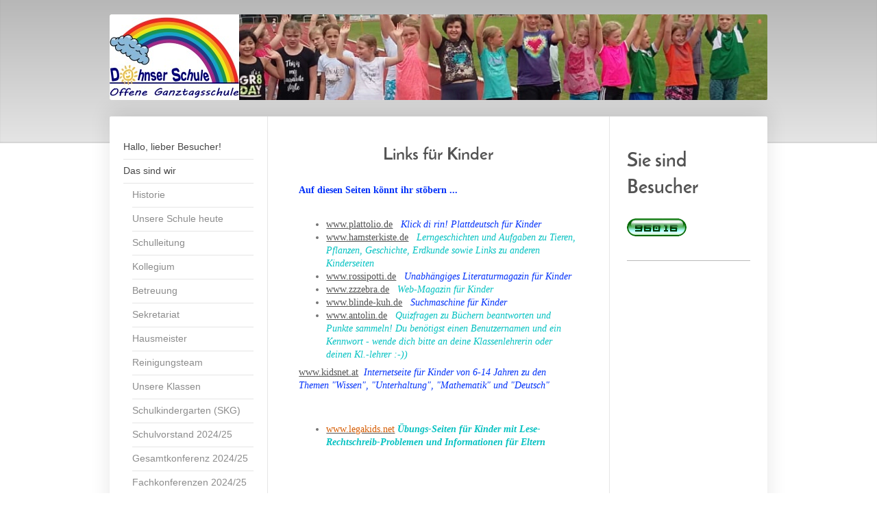

--- FILE ---
content_type: text/html; charset=UTF-8
request_url: https://www.dohnserschule-alfeld.de/das-sind-wir/links-f%C3%BCr-kinder/
body_size: 14724
content:
<!DOCTYPE html>
<html lang="de"  ><head prefix="og: http://ogp.me/ns# fb: http://ogp.me/ns/fb# business: http://ogp.me/ns/business#">
    <meta http-equiv="Content-Type" content="text/html; charset=utf-8"/>
    <meta name="generator" content="IONOS MyWebsite"/>
        
    <link rel="dns-prefetch" href="//cdn.website-start.de/"/>
    <link rel="dns-prefetch" href="//103.mod.mywebsite-editor.com"/>
    <link rel="dns-prefetch" href="https://103.sb.mywebsite-editor.com/"/>
    <link rel="shortcut icon" href="//cdn.website-start.de/favicon.ico"/>
        <title>Dohnser Schule Alfeld - Links für Kinder</title>
    
    <style type="text/css">@media screen and (min-device-width: 1024px) {
            .mediumScreenDisabled { display:block }
            .smallScreenDisabled { display:block }
        }
        @media screen and (max-device-width: 1024px) { .mediumScreenDisabled { display:none } }
        @media screen and (max-device-width: 568px) { .smallScreenDisabled { display:none } }
                @media screen and (min-width: 1024px) {
            .mobilepreview .mediumScreenDisabled { display:block }
            .mobilepreview .smallScreenDisabled { display:block }
        }
        @media screen and (max-width: 1024px) { .mobilepreview .mediumScreenDisabled { display:none } }
        @media screen and (max-width: 568px) { .mobilepreview .smallScreenDisabled { display:none } }</style>
    <meta name="viewport" content="width=1025"/>

<meta name="format-detection" content="telephone=no"/>
        <meta name="robots" content="index,follow"/>
        <link href="//cdn.website-start.de/templates/2040/style.css?1763478093678" rel="stylesheet" type="text/css"/>
    <link href="https://www.dohnserschule-alfeld.de/s/style/theming.css?1740988026" rel="stylesheet" type="text/css"/>
    <link href="//cdn.website-start.de/app/cdn/min/group/web.css?1763478093678" rel="stylesheet" type="text/css"/>
<link href="//cdn.website-start.de/app/cdn/min/moduleserver/css/de_DE/common,counter,shoppingbasket?1763478093678" rel="stylesheet" type="text/css"/>
    <link href="//cdn.website-start.de/app/cdn/min/group/mobilenavigation.css?1763478093678" rel="stylesheet" type="text/css"/>
    <link href="https://103.sb.mywebsite-editor.com/app/logstate2-css.php?site=213523590&amp;t=1769071780" rel="stylesheet" type="text/css"/>

<script type="text/javascript">
    /* <![CDATA[ */
var stagingMode = '';
    /* ]]> */
</script>
<script src="https://103.sb.mywebsite-editor.com/app/logstate-js.php?site=213523590&amp;t=1769071780"></script>

    <link href="//cdn.website-start.de/templates/2040/print.css?1763478093678" rel="stylesheet" media="print" type="text/css"/>
    <script type="text/javascript">
    /* <![CDATA[ */
    var systemurl = 'https://103.sb.mywebsite-editor.com/';
    var webPath = '/';
    var proxyName = '';
    var webServerName = 'www.dohnserschule-alfeld.de';
    var sslServerUrl = 'https://www.dohnserschule-alfeld.de';
    var nonSslServerUrl = 'http://www.dohnserschule-alfeld.de';
    var webserverProtocol = 'http://';
    var nghScriptsUrlPrefix = '//103.mod.mywebsite-editor.com';
    var sessionNamespace = 'DIY_SB';
    var jimdoData = {
        cdnUrl:  '//cdn.website-start.de/',
        messages: {
            lightBox: {
    image : 'Bild',
    of: 'von'
}

        },
        isTrial: 0,
        pageId: 919411805    };
    var script_basisID = "213523590";

    diy = window.diy || {};
    diy.web = diy.web || {};

        diy.web.jsBaseUrl = "//cdn.website-start.de/s/build/";

    diy.context = diy.context || {};
    diy.context.type = diy.context.type || 'web';
    /* ]]> */
</script>

<script type="text/javascript" src="//cdn.website-start.de/app/cdn/min/group/web.js?1763478093678" crossorigin="anonymous"></script><script type="text/javascript" src="//cdn.website-start.de/s/build/web.bundle.js?1763478093678" crossorigin="anonymous"></script><script type="text/javascript" src="//cdn.website-start.de/app/cdn/min/group/mobilenavigation.js?1763478093678" crossorigin="anonymous"></script><script src="//cdn.website-start.de/app/cdn/min/moduleserver/js/de_DE/common,counter,shoppingbasket?1763478093678"></script>
<script type="text/javascript" src="https://cdn.website-start.de/proxy/apps/static/resource/dependencies/"></script><script type="text/javascript">
                    if (typeof require !== 'undefined') {
                        require.config({
                            waitSeconds : 10,
                            baseUrl : 'https://cdn.website-start.de/proxy/apps/static/js/'
                        });
                    }
                </script><script type="text/javascript" src="//cdn.website-start.de/app/cdn/min/group/pfcsupport.js?1763478093678" crossorigin="anonymous"></script>    <meta property="og:type" content="business.business"/>
    <meta property="og:url" content="https://www.dohnserschule-alfeld.de/das-sind-wir/links-für-kinder/"/>
    <meta property="og:title" content="Dohnser Schule Alfeld - Links für Kinder"/>
                <meta property="og:image" content="https://www.dohnserschule-alfeld.de/s/misc/logo.jpg?t=1765667072"/>
        <meta property="business:contact_data:country_name" content="Deutschland"/>
    
    
    
    
    
    
    
    
</head>


<body class="body   cc-pagemode-default diyfeSidebarRight diy-market-de_DE" data-pageid="919411805" id="page-919411805">
    
    <div class="diyw">
        <div class="diyweb diywebSingleNav">
	<div class="diywebContainer">
		<div class="diyfeMobileNav">
		
<nav id="diyfeMobileNav" class="diyfeCA diyfeCA1" role="navigation">
    <a title="Navigation aufklappen/zuklappen">Navigation aufklappen/zuklappen</a>
    <ul class="mainNav1"><li class=" hasSubNavigation"><a data-page-id="925853775" href="https://www.dohnserschule-alfeld.de/" class=" level_1"><span>Hallo, lieber Besucher!</span></a></li><li class="parent hasSubNavigation"><a data-page-id="919289541" href="https://www.dohnserschule-alfeld.de/das-sind-wir/" class="parent level_1"><span>Das sind wir</span></a><span class="diyfeDropDownSubOpener">&nbsp;</span><div class="diyfeDropDownSubList diyfeCA diyfeCA1"><ul class="mainNav2"><li class=" hasSubNavigation"><a data-page-id="919551581" href="https://www.dohnserschule-alfeld.de/das-sind-wir/historie/" class=" level_2"><span>Historie</span></a></li><li class=" hasSubNavigation"><a data-page-id="919551582" href="https://www.dohnserschule-alfeld.de/das-sind-wir/unsere-schule-heute/" class=" level_2"><span>Unsere Schule heute</span></a><span class="diyfeDropDownSubOpener">&nbsp;</span><div class="diyfeDropDownSubList diyfeCA diyfeCA1"><ul class="mainNav3"><li class=" hasSubNavigation"><a data-page-id="919636021" href="https://www.dohnserschule-alfeld.de/das-sind-wir/unsere-schule-heute/schulrundgang/" class=" level_3"><span>Schulrundgang</span></a></li></ul></div></li><li class=" hasSubNavigation"><a data-page-id="925933351" href="https://www.dohnserschule-alfeld.de/das-sind-wir/schulleitung/" class=" level_2"><span>Schulleitung</span></a></li><li class=" hasSubNavigation"><a data-page-id="919551645" href="https://www.dohnserschule-alfeld.de/das-sind-wir/kollegium/" class=" level_2"><span>Kollegium</span></a><span class="diyfeDropDownSubOpener">&nbsp;</span><div class="diyfeDropDownSubList diyfeCA diyfeCA1"><ul class="mainNav3"><li class=" hasSubNavigation"><a data-page-id="925933348" href="https://www.dohnserschule-alfeld.de/das-sind-wir/kollegium/2019-kollegiumsausflug-nach-bremen/" class=" level_3"><span>2019 Kollegiumsausflug nach Bremen</span></a></li><li class=" hasSubNavigation"><a data-page-id="925907945" href="https://www.dohnserschule-alfeld.de/das-sind-wir/kollegium/2018-kollegiumsausflug-nach-lüneburg/" class=" level_3"><span>2018 Kollegiumsausflug nach Lüneburg</span></a></li></ul></div></li><li class=" hasSubNavigation"><a data-page-id="919843496" href="https://www.dohnserschule-alfeld.de/das-sind-wir/betreuung/" class=" level_2"><span>Betreuung</span></a><span class="diyfeDropDownSubOpener">&nbsp;</span><div class="diyfeDropDownSubList diyfeCA diyfeCA1"><ul class="mainNav3"><li class=" hasSubNavigation"><a data-page-id="919636190" href="https://www.dohnserschule-alfeld.de/das-sind-wir/betreuung/pädagogische-mitarbeiterinnen/" class=" level_3"><span>Pädagogische Mitarbeiterinnen</span></a></li><li class=" hasSubNavigation"><a data-page-id="919843498" href="https://www.dohnserschule-alfeld.de/das-sind-wir/betreuung/betreuungs-aktivitäten/" class=" level_3"><span>Betreuungs-Aktivitäten</span></a></li></ul></div></li><li class=" hasSubNavigation"><a data-page-id="925933352" href="https://www.dohnserschule-alfeld.de/das-sind-wir/sekretariat/" class=" level_2"><span>Sekretariat</span></a></li><li class=" hasSubNavigation"><a data-page-id="925933353" href="https://www.dohnserschule-alfeld.de/das-sind-wir/hausmeister/" class=" level_2"><span>Hausmeister</span></a></li><li class=" hasSubNavigation"><a data-page-id="925933354" href="https://www.dohnserschule-alfeld.de/das-sind-wir/reinigungsteam/" class=" level_2"><span>Reinigungsteam</span></a></li><li class=" hasSubNavigation"><a data-page-id="919840146" href="https://www.dohnserschule-alfeld.de/das-sind-wir/unsere-klassen/" class=" level_2"><span>Unsere Klassen</span></a></li><li class=" hasSubNavigation"><a data-page-id="919840148" href="https://www.dohnserschule-alfeld.de/das-sind-wir/schulkindergarten-skg/" class=" level_2"><span>Schulkindergarten (SKG)</span></a></li><li class=" hasSubNavigation"><a data-page-id="925523113" href="https://www.dohnserschule-alfeld.de/das-sind-wir/schulvorstand-2024-25/" class=" level_2"><span>Schulvorstand 2024/25</span></a></li><li class=" hasSubNavigation"><a data-page-id="925226164" href="https://www.dohnserschule-alfeld.de/das-sind-wir/gesamtkonferenz-2024-25/" class=" level_2"><span>Gesamtkonferenz 2024/25</span></a></li><li class=" hasSubNavigation"><a data-page-id="925226151" href="https://www.dohnserschule-alfeld.de/das-sind-wir/fachkonferenzen-2024-25/" class=" level_2"><span>Fachkonferenzen 2024/25</span></a></li><li class=" hasSubNavigation"><a data-page-id="919551682" href="https://www.dohnserschule-alfeld.de/das-sind-wir/schulelternrat-2024-25/" class=" level_2"><span>Schulelternrat  2024/25</span></a></li><li class=" hasSubNavigation"><a data-page-id="925875990" href="https://www.dohnserschule-alfeld.de/das-sind-wir/schülerrat/" class=" level_2"><span>Schülerrat</span></a><span class="diyfeDropDownSubOpener">&nbsp;</span><div class="diyfeDropDownSubList diyfeCA diyfeCA1"><ul class="mainNav3"><li class=" hasSubNavigation"><a data-page-id="925942030" href="https://www.dohnserschule-alfeld.de/das-sind-wir/schülerrat/aufgaben/" class=" level_3"><span>Aufgaben</span></a></li><li class=" hasSubNavigation"><a data-page-id="925933678" href="https://www.dohnserschule-alfeld.de/das-sind-wir/schülerrat/ergebnisse-aus-unseren-schülerratssitzungen/" class=" level_3"><span>Ergebnisse aus unseren Schülerratssitzungen</span></a></li><li class=" hasSubNavigation"><a data-page-id="925907283" href="https://www.dohnserschule-alfeld.de/das-sind-wir/schülerrat/aktion-alfelder-engel/" class=" level_3"><span>Aktion Alfelder Engel</span></a></li><li class=" hasSubNavigation"><a data-page-id="925885773" href="https://www.dohnserschule-alfeld.de/das-sind-wir/schülerrat/aktion-sammeldrache/" class=" level_3"><span>Aktion Sammeldrache</span></a></li></ul></div></li><li class=" hasSubNavigation"><a data-page-id="919690485" href="https://www.dohnserschule-alfeld.de/das-sind-wir/unser-schul-t-shirt/" class=" level_2"><span>Unser Schul-T-Shirt</span></a></li><li class="current hasSubNavigation"><a data-page-id="919411805" href="https://www.dohnserschule-alfeld.de/das-sind-wir/links-für-kinder/" class="current level_2"><span>Links für Kinder</span></a></li><li class=" hasSubNavigation"><a data-page-id="919868908" href="https://www.dohnserschule-alfeld.de/das-sind-wir/praktikum-an-der-dohnser-schule/" class=" level_2"><span>Praktikum an der Dohnser Schule</span></a><span class="diyfeDropDownSubOpener">&nbsp;</span><div class="diyfeDropDownSubList diyfeCA diyfeCA1"><ul class="mainNav3"><li class=" hasSubNavigation"><a data-page-id="925530230" href="https://www.dohnserschule-alfeld.de/das-sind-wir/praktikum-an-der-dohnser-schule/ghr-300-2017/" class=" level_3"><span>GHR 300 - 2017</span></a></li><li class=" hasSubNavigation"><a data-page-id="925900346" href="https://www.dohnserschule-alfeld.de/das-sind-wir/praktikum-an-der-dohnser-schule/ghr-300-2018/" class=" level_3"><span>GHR 300 - 2018</span></a></li><li class=" hasSubNavigation"><a data-page-id="925883319" href="https://www.dohnserschule-alfeld.de/das-sind-wir/praktikum-an-der-dohnser-schule/asp/" class=" level_3"><span>ASP</span></a></li><li class=" hasSubNavigation"><a data-page-id="925887737" href="https://www.dohnserschule-alfeld.de/das-sind-wir/praktikum-an-der-dohnser-schule/bbs-sozialp-assistentin/" class=" level_3"><span>BBS Sozialp. Assistentin</span></a></li></ul></div></li><li class=" hasSubNavigation"><a data-page-id="925502925" href="https://www.dohnserschule-alfeld.de/das-sind-wir/schulchor/" class=" level_2"><span>Schulchor</span></a></li><li class=" hasSubNavigation"><a data-page-id="925803870" href="https://www.dohnserschule-alfeld.de/das-sind-wir/allgemeine-informationen/" class=" level_2"><span>Allgemeine Informationen</span></a><span class="diyfeDropDownSubOpener">&nbsp;</span><div class="diyfeDropDownSubList diyfeCA diyfeCA1"><ul class="mainNav3"><li class=" hasSubNavigation"><a data-page-id="925803877" href="https://www.dohnserschule-alfeld.de/das-sind-wir/allgemeine-informationen/befreiung-vom-unterricht/" class=" level_3"><span>Befreiung vom Unterricht</span></a></li><li class=" hasSubNavigation"><a data-page-id="925803879" href="https://www.dohnserschule-alfeld.de/das-sind-wir/allgemeine-informationen/unterrichtsbefreiung-aus-anlass-kirchlicher-feiertage/" class=" level_3"><span>Unterrichtsbefreiung aus Anlass kirchlicher Feiertage</span></a></li><li class=" hasSubNavigation"><a data-page-id="925803878" href="https://www.dohnserschule-alfeld.de/das-sind-wir/allgemeine-informationen/ansteckende-krankheiten/" class=" level_3"><span>Ansteckende Krankheiten</span></a></li><li class=" hasSubNavigation"><a data-page-id="925803880" href="https://www.dohnserschule-alfeld.de/das-sind-wir/allgemeine-informationen/unterrichtsausfall-bei-besonderen-wetterbedingungen/" class=" level_3"><span>Unterrichtsausfall bei besonderen Wetterbedingungen</span></a></li><li class=" hasSubNavigation"><a data-page-id="925803881" href="https://www.dohnserschule-alfeld.de/das-sind-wir/allgemeine-informationen/hitzefrei/" class=" level_3"><span>Hitzefrei</span></a></li><li class=" hasSubNavigation"><a data-page-id="925803882" href="https://www.dohnserschule-alfeld.de/das-sind-wir/allgemeine-informationen/verbot-des-mitbringens-von-waffen/" class=" level_3"><span>Verbot des Mitbringens von Waffen</span></a></li><li class=" hasSubNavigation"><a data-page-id="925803883" href="https://www.dohnserschule-alfeld.de/das-sind-wir/allgemeine-informationen/gesetzlicher-unfallversicherungsschutz/" class=" level_3"><span>Gesetzlicher Unfallversicherungsschutz</span></a></li><li class=" hasSubNavigation"><a data-page-id="925803885" href="https://www.dohnserschule-alfeld.de/das-sind-wir/allgemeine-informationen/elternvertretung-in-der-schule/" class=" level_3"><span>Elternvertretung in der Schule</span></a></li><li class=" hasSubNavigation"><a data-page-id="925803886" href="https://www.dohnserschule-alfeld.de/das-sind-wir/allgemeine-informationen/schulvorstand/" class=" level_3"><span>Schulvorstand</span></a></li><li class=" hasSubNavigation"><a data-page-id="925804286" href="https://www.dohnserschule-alfeld.de/das-sind-wir/allgemeine-informationen/verlässliche-grundschule-und-offene-ganztagsschule/" class=" level_3"><span>Verlässliche Grundschule und offene Ganztagsschule</span></a></li></ul></div></li></ul></div></li><li class=" hasSubNavigation"><a data-page-id="919289553" href="https://www.dohnserschule-alfeld.de/schulleben/" class=" level_1"><span>Schulleben</span></a><span class="diyfeDropDownSubOpener">&nbsp;</span><div class="diyfeDropDownSubList diyfeCA diyfeCA1"><ul class="mainNav2"><li class=" hasSubNavigation"><a data-page-id="925940670" href="https://www.dohnserschule-alfeld.de/schulleben/schuljahr-2020-21/" class=" level_2"><span>Schuljahr 2020/21</span></a></li><li class=" hasSubNavigation"><a data-page-id="925923078" href="https://www.dohnserschule-alfeld.de/schulleben/schuljahr-2019-20/" class=" level_2"><span>Schuljahr 2019/20</span></a><span class="diyfeDropDownSubOpener">&nbsp;</span><div class="diyfeDropDownSubList diyfeCA diyfeCA1"><ul class="mainNav3"><li class=" hasSubNavigation"><a data-page-id="925932832" href="https://www.dohnserschule-alfeld.de/schulleben/schuljahr-2019-20/rosenmontag/" class=" level_3"><span>Rosenmontag</span></a></li><li class=" hasSubNavigation"><a data-page-id="925932833" href="https://www.dohnserschule-alfeld.de/schulleben/schuljahr-2019-20/heureka/" class=" level_3"><span>HEUREKA!</span></a></li><li class=" hasSubNavigation"><a data-page-id="925932834" href="https://www.dohnserschule-alfeld.de/schulleben/schuljahr-2019-20/zirkus-dohnserparello/" class=" level_3"><span>Zirkus Dohnserparello</span></a></li><li class=" hasSubNavigation"><a data-page-id="925932835" href="https://www.dohnserschule-alfeld.de/schulleben/schuljahr-2019-20/fußballturniere/" class=" level_3"><span>Fußballturniere</span></a></li><li class=" hasSubNavigation"><a data-page-id="925932836" href="https://www.dohnserschule-alfeld.de/schulleben/schuljahr-2019-20/theater-die-schatzinsel/" class=" level_3"><span>Theater "Die Schatzinsel"</span></a></li><li class=" hasSubNavigation"><a data-page-id="925932837" href="https://www.dohnserschule-alfeld.de/schulleben/schuljahr-2019-20/busschule/" class=" level_3"><span>Busschule</span></a></li><li class=" hasSubNavigation"><a data-page-id="925924755" href="https://www.dohnserschule-alfeld.de/schulleben/schuljahr-2019-20/sinnespfad-aktion/" class=" level_3"><span>Sinnespfad-Aktion</span></a></li><li class=" hasSubNavigation"><a data-page-id="925923790" href="https://www.dohnserschule-alfeld.de/schulleben/schuljahr-2019-20/einschulung-des-schulkindergartens-2019/" class=" level_3"><span>Einschulung des Schulkindergartens 2019</span></a></li><li class=" hasSubNavigation"><a data-page-id="925923789" href="https://www.dohnserschule-alfeld.de/schulleben/schuljahr-2019-20/einschulung-2019/" class=" level_3"><span>Einschulung 2019</span></a></li></ul></div></li><li class=" hasSubNavigation"><a data-page-id="925902519" href="https://www.dohnserschule-alfeld.de/schulleben/schuljahr-2018-19/" class=" level_2"><span>Schuljahr 2018/19</span></a><span class="diyfeDropDownSubOpener">&nbsp;</span><div class="diyfeDropDownSubList diyfeCA diyfeCA1"><ul class="mainNav3"><li class=" hasSubNavigation"><a data-page-id="925903526" href="https://www.dohnserschule-alfeld.de/schulleben/schuljahr-2018-19/einschulung-2018/" class=" level_3"><span>Einschulung 2018</span></a></li><li class=" hasSubNavigation"><a data-page-id="925903531" href="https://www.dohnserschule-alfeld.de/schulleben/schuljahr-2018-19/schützenumzug-2018/" class=" level_3"><span>Schützenumzug 2018</span></a></li><li class=" hasSubNavigation"><a data-page-id="925903527" href="https://www.dohnserschule-alfeld.de/schulleben/schuljahr-2018-19/ausflug-ins-maislabyrinth-nach-warzen-jg-2/" class=" level_3"><span>Ausflug ins Maislabyrinth nach Warzen Jg.2</span></a></li><li class=" hasSubNavigation"><a data-page-id="925903697" href="https://www.dohnserschule-alfeld.de/schulleben/schuljahr-2018-19/klassenfahrt-nach-silberborn/" class=" level_3"><span>Klassenfahrt nach Silberborn</span></a></li><li class=" hasSubNavigation"><a data-page-id="925904321" href="https://www.dohnserschule-alfeld.de/schulleben/schuljahr-2018-19/projekt-forschen-und-entdecken/" class=" level_3"><span>Projekt "Forschen und Entdecken"</span></a></li><li class=" hasSubNavigation"><a data-page-id="925904301" href="https://www.dohnserschule-alfeld.de/schulleben/schuljahr-2018-19/trinkwasserprojekt-der-evi/" class=" level_3"><span>Trinkwasserprojekt der EVI</span></a></li><li class=" hasSubNavigation"><a data-page-id="925904963" href="https://www.dohnserschule-alfeld.de/schulleben/schuljahr-2018-19/tag-des-zebrastreifens/" class=" level_3"><span>Tag des Zebrastreifens</span></a></li><li class=" hasSubNavigation"><a data-page-id="925904953" href="https://www.dohnserschule-alfeld.de/schulleben/schuljahr-2018-19/apfelernte/" class=" level_3"><span>Apfelernte</span></a></li><li class=" hasSubNavigation"><a data-page-id="925905234" href="https://www.dohnserschule-alfeld.de/schulleben/schuljahr-2018-19/spenden-sammeln-für-die-tombola/" class=" level_3"><span>Spenden sammeln für die Tombola</span></a></li><li class=" hasSubNavigation"><a data-page-id="925905392" href="https://www.dohnserschule-alfeld.de/schulleben/schuljahr-2018-19/lesetüten-für-die-erstklässler/" class=" level_3"><span>Lesetüten für die Erstklässler</span></a></li><li class=" hasSubNavigation"><a data-page-id="925905562" href="https://www.dohnserschule-alfeld.de/schulleben/schuljahr-2018-19/jubiläumsschulfest-70-jahre-dohnser-schule/" class=" level_3"><span>Jubiläumsschulfest - 70 Jahre Dohnser Schule</span></a></li><li class=" hasSubNavigation"><a data-page-id="925905918" href="https://www.dohnserschule-alfeld.de/schulleben/schuljahr-2018-19/orgelentdeckertag-2018/" class=" level_3"><span>Orgelentdeckertag 2018</span></a></li><li class=" hasSubNavigation"><a data-page-id="925905920" href="https://www.dohnserschule-alfeld.de/schulleben/schuljahr-2018-19/stadtführung-jg-4/" class=" level_3"><span>Stadtführung Jg.4</span></a></li><li class=" hasSubNavigation"><a data-page-id="925905932" href="https://www.dohnserschule-alfeld.de/schulleben/schuljahr-2018-19/waldrallye-kl-3a/" class=" level_3"><span>Waldrallye Kl.3a</span></a></li><li class=" hasSubNavigation"><a data-page-id="925906063" href="https://www.dohnserschule-alfeld.de/schulleben/schuljahr-2018-19/brötchen-backen-kl-3c/" class=" level_3"><span>Brötchen backen Kl.3c</span></a></li><li class=" hasSubNavigation"><a data-page-id="925906109" href="https://www.dohnserschule-alfeld.de/schulleben/schuljahr-2018-19/herbstforum/" class=" level_3"><span>Herbstforum</span></a></li><li class=" hasSubNavigation"><a data-page-id="925907141" href="https://www.dohnserschule-alfeld.de/schulleben/schuljahr-2018-19/sicherheitswesten-für-die-erstklässler/" class=" level_3"><span>Sicherheitswesten für die Erstklässler</span></a></li><li class=" hasSubNavigation"><a data-page-id="925907557" href="https://www.dohnserschule-alfeld.de/schulleben/schuljahr-2018-19/heureka-schülerwettbewerb-mensch-und-natur/" class=" level_3"><span>Heureka-Schülerwettbewerb "Mensch und Natur"</span></a></li><li class=" hasSubNavigation"><a data-page-id="925907581" href="https://www.dohnserschule-alfeld.de/schulleben/schuljahr-2018-19/hoferkundung-auf-hof-luna-kl-3c/" class=" level_3"><span>Hoferkundung auf Hof Luna - Kl.3c</span></a></li><li class=" hasSubNavigation"><a data-page-id="925907636" href="https://www.dohnserschule-alfeld.de/schulleben/schuljahr-2018-19/klasse2000-besuch-in-jg-2/" class=" level_3"><span>Klasse2000 - Besuch in Jg.2</span></a></li><li class=" hasSubNavigation"><a data-page-id="925907637" href="https://www.dohnserschule-alfeld.de/schulleben/schuljahr-2018-19/brückenjahr-stationentag/" class=" level_3"><span>Brückenjahr Stationentag</span></a></li><li class=" hasSubNavigation"><a data-page-id="925908034" href="https://www.dohnserschule-alfeld.de/schulleben/schuljahr-2018-19/bundesweiter-vorlesetag/" class=" level_3"><span>Bundesweiter Vorlesetag</span></a></li><li class=" hasSubNavigation"><a data-page-id="925908463" href="https://www.dohnserschule-alfeld.de/schulleben/schuljahr-2018-19/gruselnacht-der-klasse-4a/" class=" level_3"><span>Gruselnacht der Klasse 4a</span></a></li><li class=" hasSubNavigation"><a data-page-id="925909260" href="https://www.dohnserschule-alfeld.de/schulleben/schuljahr-2018-19/strom-und-energie-kl-4b/" class=" level_3"><span>Strom und Energie - Kl.4b</span></a></li><li class=" hasSubNavigation"><a data-page-id="925909397" href="https://www.dohnserschule-alfeld.de/schulleben/schuljahr-2018-19/theaterbesuch-schneewittchen/" class=" level_3"><span>Theaterbesuch "Schneewittchen"</span></a></li><li class=" hasSubNavigation"><a data-page-id="925909442" href="https://www.dohnserschule-alfeld.de/schulleben/schuljahr-2018-19/weihnachts-wünschebaumaktion-der-marianne-tewes-stiftung/" class=" level_3"><span>Weihnachts-Wünschebaumaktion der Marianne Tewes Stiftung</span></a></li><li class=" hasSubNavigation"><a data-page-id="925909907" href="https://www.dohnserschule-alfeld.de/schulleben/schuljahr-2018-19/advent-advent/" class=" level_3"><span>Advent...Advent...</span></a></li><li class=" hasSubNavigation"><a data-page-id="925910106" href="https://www.dohnserschule-alfeld.de/schulleben/schuljahr-2018-19/auftritt-des-regenbogenchors-beim-tag-der-hausmusik/" class=" level_3"><span>Auftritt des Regenbogenchors beim "Tag der Hausmusik"</span></a></li><li class=" hasSubNavigation"><a data-page-id="925910108" href="https://www.dohnserschule-alfeld.de/schulleben/schuljahr-2018-19/adventssingen/" class=" level_3"><span>Adventssingen</span></a></li><li class=" hasSubNavigation"><a data-page-id="925910345" href="https://www.dohnserschule-alfeld.de/schulleben/schuljahr-2018-19/gesundes-frühstück/" class=" level_3"><span>Gesundes Frühstück</span></a></li><li class=" hasSubNavigation"><a data-page-id="925910479" href="https://www.dohnserschule-alfeld.de/schulleben/schuljahr-2018-19/schnuppertag-an-der-carl-bescheidt-realschule/" class=" level_3"><span>Schnuppertag an der Carl-Bescheidt-Realschule</span></a></li><li class=" hasSubNavigation"><a data-page-id="925910630" href="https://www.dohnserschule-alfeld.de/schulleben/schuljahr-2018-19/brandschutzerziehung-kl-3/" class=" level_3"><span>Brandschutzerziehung Kl.3</span></a></li><li class=" hasSubNavigation"><a data-page-id="925910629" href="https://www.dohnserschule-alfeld.de/schulleben/schuljahr-2018-19/experimentierwerkstatt-in-der-universität-hildesheim/" class=" level_3"><span>Experimentierwerkstatt in der Universität Hildesheim</span></a></li><li class=" hasSubNavigation"><a data-page-id="925911104" href="https://www.dohnserschule-alfeld.de/schulleben/schuljahr-2018-19/weihnachtsforum/" class=" level_3"><span>Weihnachtsforum</span></a></li><li class=" hasSubNavigation"><a data-page-id="925912749" href="https://www.dohnserschule-alfeld.de/schulleben/schuljahr-2018-19/medienprojekt-fit-und-fair-im-netz/" class=" level_3"><span>Medienprojekt "Fit und fair im Netz"</span></a></li><li class=" hasSubNavigation"><a data-page-id="925912750" href="https://www.dohnserschule-alfeld.de/schulleben/schuljahr-2018-19/präsentationen-aus-dem-ganztag/" class=" level_3"><span>Präsentationen aus dem Ganztag</span></a></li><li class=" hasSubNavigation"><a data-page-id="925913237" href="https://www.dohnserschule-alfeld.de/schulleben/schuljahr-2018-19/fußballturnier-der-jungen/" class=" level_3"><span>Fußballturnier der Jungen</span></a></li><li class=" hasSubNavigation"><a data-page-id="925913399" href="https://www.dohnserschule-alfeld.de/schulleben/schuljahr-2018-19/fußballturnier-der-mädchen/" class=" level_3"><span>Fußballturnier der Mädchen</span></a></li><li class=" hasSubNavigation"><a data-page-id="925913660" href="https://www.dohnserschule-alfeld.de/schulleben/schuljahr-2018-19/jugend-forscht-2019/" class=" level_3"><span>Jugend forscht 2019</span></a></li><li class=" hasSubNavigation"><a data-page-id="925913706" href="https://www.dohnserschule-alfeld.de/schulleben/schuljahr-2018-19/siegerehrung-heureka-wettbewerb/" class=" level_3"><span>Siegerehrung HEUREKA!-Wettbewerb</span></a></li><li class=" hasSubNavigation"><a data-page-id="925913707" href="https://www.dohnserschule-alfeld.de/schulleben/schuljahr-2018-19/aufführung-des-regenbogenchors/" class=" level_3"><span>Aufführung des Regenbogenchors</span></a></li><li class=" hasSubNavigation"><a data-page-id="925914277" href="https://www.dohnserschule-alfeld.de/schulleben/schuljahr-2018-19/besuch-bei-der-feuerwehr/" class=" level_3"><span>Besuch bei der Feuerwehr</span></a></li><li class=" hasSubNavigation"><a data-page-id="925914353" href="https://www.dohnserschule-alfeld.de/schulleben/schuljahr-2018-19/schulgottesdienst-in-der-friedenskirche/" class=" level_3"><span>Schulgottesdienst in der Friedenskirche</span></a></li><li class=" hasSubNavigation"><a data-page-id="925914359" href="https://www.dohnserschule-alfeld.de/schulleben/schuljahr-2018-19/willkommen-frau-ehrentraut/" class=" level_3"><span>Willkommen Frau Ehrentraut</span></a></li><li class=" hasSubNavigation"><a data-page-id="925914682" href="https://www.dohnserschule-alfeld.de/schulleben/schuljahr-2018-19/schnuppertag-am-gymnasium-alfeld/" class=" level_3"><span>Schnuppertag am Gymnasium Alfeld</span></a></li><li class=" hasSubNavigation"><a data-page-id="925914752" href="https://www.dohnserschule-alfeld.de/schulleben/schuljahr-2018-19/schnuppertag-an-der-hauptschule/" class=" level_3"><span>Schnuppertag an der Hauptschule</span></a></li><li class=" hasSubNavigation"><a data-page-id="925915969" href="https://www.dohnserschule-alfeld.de/schulleben/schuljahr-2018-19/rosenmontag/" class=" level_3"><span>Rosenmontag</span></a></li><li class=" hasSubNavigation"><a data-page-id="925916793" href="https://www.dohnserschule-alfeld.de/schulleben/schuljahr-2018-19/gewaltschutztraining-im-3-schuljahr/" class=" level_3"><span>Gewaltschutztraining im 3. Schuljahr</span></a></li><li class=" hasSubNavigation"><a data-page-id="925917498" href="https://www.dohnserschule-alfeld.de/schulleben/schuljahr-2018-19/skipping-hearts-workshop/" class=" level_3"><span>Skipping-Hearts Workshop</span></a></li><li class=" hasSubNavigation"><a data-page-id="925917795" href="https://www.dohnserschule-alfeld.de/schulleben/schuljahr-2018-19/frühling-im-schulgarten/" class=" level_3"><span>Frühling im Schulgarten</span></a></li><li class=" hasSubNavigation"><a data-page-id="925917836" href="https://www.dohnserschule-alfeld.de/schulleben/schuljahr-2018-19/heureka-wettbewerb-weltkunde/" class=" level_3"><span>Heureka-Wettbewerb "Weltkunde"</span></a></li><li class=" hasSubNavigation"><a data-page-id="925917832" href="https://www.dohnserschule-alfeld.de/schulleben/schuljahr-2018-19/osterforum/" class=" level_3"><span>Osterforum</span></a></li><li class=" hasSubNavigation"><a data-page-id="925918633" href="https://www.dohnserschule-alfeld.de/schulleben/schuljahr-2018-19/besuch-der-bläser-ag-des-gymnasiums/" class=" level_3"><span>Besuch der Bläser-AG des Gymnasiums</span></a></li><li class=" hasSubNavigation"><a data-page-id="925918977" href="https://www.dohnserschule-alfeld.de/schulleben/schuljahr-2018-19/klasse-2000-besuch-in-jg-2/" class=" level_3"><span>Klasse 2000- Besuch in Jg. 2</span></a></li><li class=" hasSubNavigation"><a data-page-id="925919219" href="https://www.dohnserschule-alfeld.de/schulleben/schuljahr-2018-19/busschule-jg-1-skg/" class=" level_3"><span>Busschule - Jg. 1 + SKG</span></a></li><li class=" hasSubNavigation"><a data-page-id="925919287" href="https://www.dohnserschule-alfeld.de/schulleben/schuljahr-2018-19/ich-schenk-dir-eine-geschichte/" class=" level_3"><span>Ich schenk dir eine Geschichte</span></a></li><li class=" hasSubNavigation"><a data-page-id="925919390" href="https://www.dohnserschule-alfeld.de/schulleben/schuljahr-2018-19/känguru-wettbewerb-siegerehrung/" class=" level_3"><span>Känguru-Wettbewerb/ Siegerehrung</span></a></li><li class=" hasSubNavigation"><a data-page-id="925919747" href="https://www.dohnserschule-alfeld.de/schulleben/schuljahr-2018-19/gesundes-frühstück-1/" class=" level_3"><span>Gesundes Frühstück</span></a></li><li class=" hasSubNavigation"><a data-page-id="925919916" href="https://www.dohnserschule-alfeld.de/schulleben/schuljahr-2018-19/busfahrtraining-jg-2-4/" class=" level_3"><span>Busfahrtraining Jg. 2-4</span></a></li><li class=" hasSubNavigation"><a data-page-id="925920171" href="https://www.dohnserschule-alfeld.de/schulleben/schuljahr-2018-19/igel-konzert-jg-2/" class=" level_3"><span>IGEL-Konzert Jg.2</span></a></li><li class=" hasSubNavigation"><a data-page-id="925920502" href="https://www.dohnserschule-alfeld.de/schulleben/schuljahr-2018-19/bundesjugendspiele-jg-3-4/" class=" level_3"><span>Bundesjugendspiele Jg. 3+4</span></a></li><li class=" hasSubNavigation"><a data-page-id="925920833" href="https://www.dohnserschule-alfeld.de/schulleben/schuljahr-2018-19/autorenlesung-werner-holzwarth/" class=" level_3"><span>Autorenlesung Werner Holzwarth</span></a></li><li class=" hasSubNavigation"><a data-page-id="925920835" href="https://www.dohnserschule-alfeld.de/schulleben/schuljahr-2018-19/siegerehrung-bjs/" class=" level_3"><span>Siegerehrung BJS</span></a></li><li class=" hasSubNavigation"><a data-page-id="925921239" href="https://www.dohnserschule-alfeld.de/schulleben/schuljahr-2018-19/radfahrprüfung-jg-4/" class=" level_3"><span>Radfahrprüfung Jg.4</span></a></li><li class=" hasSubNavigation"><a data-page-id="925921323" href="https://www.dohnserschule-alfeld.de/schulleben/schuljahr-2018-19/klassenfahrt-der-3-klassen/" class=" level_3"><span>Klassenfahrt der 3. Klassen</span></a></li><li class=" hasSubNavigation"><a data-page-id="925921409" href="https://www.dohnserschule-alfeld.de/schulleben/schuljahr-2018-19/siegerehrung-heureka-wettbewerb-weltkunde/" class=" level_3"><span>Siegerehrung Heureka-Wettbewerb "Weltkunde"</span></a></li><li class=" hasSubNavigation"><a data-page-id="925921415" href="https://www.dohnserschule-alfeld.de/schulleben/schuljahr-2018-19/tuishi-pamoja-aufführung-der-musical-ag/" class=" level_3"><span>Tuishi pamoja- Aufführung der Musical-AG</span></a></li><li class=" hasSubNavigation"><a data-page-id="925921461" href="https://www.dohnserschule-alfeld.de/schulleben/schuljahr-2018-19/klassenfest-der-klasse-1c/" class=" level_3"><span>Klassenfest der Klasse 1c</span></a></li><li class=" hasSubNavigation"><a data-page-id="925921532" href="https://www.dohnserschule-alfeld.de/schulleben/schuljahr-2018-19/abschlussfest-klasse-4b/" class=" level_3"><span>Abschlussfest Klasse 4b</span></a></li><li class=" hasSubNavigation"><a data-page-id="925921724" href="https://www.dohnserschule-alfeld.de/schulleben/schuljahr-2018-19/sommerforum/" class=" level_3"><span>Sommerforum</span></a></li><li class=" hasSubNavigation"><a data-page-id="925921725" href="https://www.dohnserschule-alfeld.de/schulleben/schuljahr-2018-19/verabschiedung-der-viertklässler/" class=" level_3"><span>Verabschiedung der Viertklässler</span></a></li><li class=" hasSubNavigation"><a data-page-id="925921726" href="https://www.dohnserschule-alfeld.de/schulleben/schuljahr-2018-19/abschied-von-frau-schröder-und-frau-albrecht/" class=" level_3"><span>Abschied von Frau Schröder und Frau Albrecht</span></a></li></ul></div></li><li class=" hasSubNavigation"><a data-page-id="925890682" href="https://www.dohnserschule-alfeld.de/schulleben/zirkusprojekt-mit-dem-kinderzirkus-courage/" class=" level_2"><span>Zirkusprojekt mit dem Kinderzirkus Courage</span></a><span class="diyfeDropDownSubOpener">&nbsp;</span><div class="diyfeDropDownSubList diyfeCA diyfeCA1"><ul class="mainNav3"><li class=" hasSubNavigation"><a data-page-id="925893790" href="https://www.dohnserschule-alfeld.de/schulleben/zirkusprojekt-mit-dem-kinderzirkus-courage/der-zirkus-ist-da-aufbau-des-zeltes/" class=" level_3"><span>Der Zirkus ist da... Aufbau des Zeltes</span></a></li><li class=" hasSubNavigation"><a data-page-id="925893836" href="https://www.dohnserschule-alfeld.de/schulleben/zirkusprojekt-mit-dem-kinderzirkus-courage/die-zirkusvorstellung-der-profis/" class=" level_3"><span>Die Zirkusvorstellung der Profis</span></a></li><li class=" hasSubNavigation"><a data-page-id="925893929" href="https://www.dohnserschule-alfeld.de/schulleben/zirkusprojekt-mit-dem-kinderzirkus-courage/die-proben/" class=" level_3"><span>Die Proben...</span></a></li><li class=" hasSubNavigation"><a data-page-id="925894175" href="https://www.dohnserschule-alfeld.de/schulleben/zirkusprojekt-mit-dem-kinderzirkus-courage/manege-frei-für-die-kleinen-stars/" class=" level_3"><span>Manege frei für die kleinen Stars</span></a></li><li class=" hasSubNavigation"><a data-page-id="925894260" href="https://www.dohnserschule-alfeld.de/schulleben/zirkusprojekt-mit-dem-kinderzirkus-courage/zirkus-zirkus-rund-um-das-projekt/" class=" level_3"><span>Zirkus, Zirkus- rund um das Projekt</span></a></li><li class=" hasSubNavigation"><a data-page-id="925894285" href="https://www.dohnserschule-alfeld.de/schulleben/zirkusprojekt-mit-dem-kinderzirkus-courage/alles-hat-ein-ende-abbau-des-zeltes/" class=" level_3"><span>Alles hat ein Ende... Abbau des Zeltes</span></a></li></ul></div></li><li class=" hasSubNavigation"><a data-page-id="925902518" href="https://www.dohnserschule-alfeld.de/schulleben/schuljahr-2017-18/" class=" level_2"><span>Schuljahr 2017/18</span></a><span class="diyfeDropDownSubOpener">&nbsp;</span><div class="diyfeDropDownSubList diyfeCA diyfeCA1"><ul class="mainNav3"><li class=" hasSubNavigation"><a data-page-id="925868174" href="https://www.dohnserschule-alfeld.de/schulleben/schuljahr-2017-18/einschulung-2017/" class=" level_3"><span>Einschulung 2017</span></a></li><li class=" hasSubNavigation"><a data-page-id="925872337" href="https://www.dohnserschule-alfeld.de/schulleben/schuljahr-2017-18/klassenfahrt-der-4-klassen/" class=" level_3"><span>Klassenfahrt der 4. Klassen</span></a></li><li class=" hasSubNavigation"><a data-page-id="925872354" href="https://www.dohnserschule-alfeld.de/schulleben/schuljahr-2017-18/besuch-auf-dem-wochenmarkt/" class=" level_3"><span>Besuch auf dem Wochenmarkt</span></a></li><li class=" hasSubNavigation"><a data-page-id="925873659" href="https://www.dohnserschule-alfeld.de/schulleben/schuljahr-2017-18/lesetüten-für-die-erstklässler/" class=" level_3"><span>Lesetüten für die Erstklässler</span></a></li><li class=" hasSubNavigation"><a data-page-id="925875993" href="https://www.dohnserschule-alfeld.de/schulleben/schuljahr-2017-18/herbstforum-2017/" class=" level_3"><span>Herbstforum 2017</span></a></li><li class=" hasSubNavigation"><a data-page-id="925877768" href="https://www.dohnserschule-alfeld.de/schulleben/schuljahr-2017-18/pfannkuchenfest-der-2b/" class=" level_3"><span>Pfannkuchenfest der 2b</span></a></li><li class=" hasSubNavigation"><a data-page-id="925877769" href="https://www.dohnserschule-alfeld.de/schulleben/schuljahr-2017-18/vom-korn-zum-brot/" class=" level_3"><span>Vom Korn zum Brot</span></a></li><li class=" hasSubNavigation"><a data-page-id="925878297" href="https://www.dohnserschule-alfeld.de/schulleben/schuljahr-2017-18/fahrzeuge-bauen/" class=" level_3"><span>Fahrzeuge bauen</span></a></li><li class=" hasSubNavigation"><a data-page-id="925878284" href="https://www.dohnserschule-alfeld.de/schulleben/schuljahr-2017-18/sicherheitswesten-für-unsere-erstklässler/" class=" level_3"><span>Sicherheitswesten für unsere Erstklässler</span></a></li><li class=" hasSubNavigation"><a data-page-id="925878288" href="https://www.dohnserschule-alfeld.de/schulleben/schuljahr-2017-18/weihnachten-im-schuhkarton/" class=" level_3"><span>Weihnachten im Schuhkarton</span></a></li><li class=" hasSubNavigation"><a data-page-id="925878293" href="https://www.dohnserschule-alfeld.de/schulleben/schuljahr-2017-18/postkartenaktion/" class=" level_3"><span>Postkartenaktion</span></a></li><li class=" hasSubNavigation"><a data-page-id="925878298" href="https://www.dohnserschule-alfeld.de/schulleben/schuljahr-2017-18/heureka-wettbewerb/" class=" level_3"><span>Heureka-Wettbewerb</span></a></li><li class=" hasSubNavigation"><a data-page-id="925878563" href="https://www.dohnserschule-alfeld.de/schulleben/schuljahr-2017-18/brückenjahr-stationentag/" class=" level_3"><span>Brückenjahr-Stationentag</span></a></li><li class=" hasSubNavigation"><a data-page-id="925879221" href="https://www.dohnserschule-alfeld.de/schulleben/schuljahr-2017-18/lesenacht-gruselnacht/" class=" level_3"><span>Lesenacht/Gruselnacht</span></a></li><li class=" hasSubNavigation"><a data-page-id="925879678" href="https://www.dohnserschule-alfeld.de/schulleben/schuljahr-2017-18/musikalischer-herbstnachmittag-der-2c/" class=" level_3"><span>Musikalischer Herbstnachmittag der 2c</span></a></li><li class=" hasSubNavigation"><a data-page-id="925880065" href="https://www.dohnserschule-alfeld.de/schulleben/schuljahr-2017-18/vorlesetag/" class=" level_3"><span>Vorlesetag</span></a></li><li class=" hasSubNavigation"><a data-page-id="925880176" href="https://www.dohnserschule-alfeld.de/schulleben/schuljahr-2017-18/busfahrtraining/" class=" level_3"><span>Busfahrtraining</span></a></li><li class=" hasSubNavigation"><a data-page-id="925880263" href="https://www.dohnserschule-alfeld.de/schulleben/schuljahr-2017-18/weihnachtswünschebaum-aktion/" class=" level_3"><span>Weihnachtswünschebaum-Aktion</span></a></li><li class=" hasSubNavigation"><a data-page-id="925880652" href="https://www.dohnserschule-alfeld.de/schulleben/schuljahr-2017-18/lesekoffer-2017/" class=" level_3"><span>Lesekoffer 2017</span></a></li><li class=" hasSubNavigation"><a data-page-id="925880743" href="https://www.dohnserschule-alfeld.de/schulleben/schuljahr-2017-18/klasse-2000/" class=" level_3"><span>Klasse 2000</span></a></li><li class=" hasSubNavigation"><a data-page-id="925881095" href="https://www.dohnserschule-alfeld.de/schulleben/schuljahr-2017-18/theaterbesuch-aschenputtel/" class=" level_3"><span>Theaterbesuch Aschenputtel</span></a></li><li class=" hasSubNavigation"><a data-page-id="925881154" href="https://www.dohnserschule-alfeld.de/schulleben/schuljahr-2017-18/auftritt-regenbogenchor/" class=" level_3"><span>Auftritt Regenbogenchor</span></a></li><li class=" hasSubNavigation"><a data-page-id="925881382" href="https://www.dohnserschule-alfeld.de/schulleben/schuljahr-2017-18/in-der-weihnachtsbäckerei/" class=" level_3"><span>In der Weihnachtsbäckerei</span></a></li><li class=" hasSubNavigation"><a data-page-id="925882143" href="https://www.dohnserschule-alfeld.de/schulleben/schuljahr-2017-18/waldrallye-der-klasse-3a/" class=" level_3"><span>Waldrallye der Klasse 3a</span></a></li><li class=" hasSubNavigation"><a data-page-id="925881502" href="https://www.dohnserschule-alfeld.de/schulleben/schuljahr-2017-18/advent-advent/" class=" level_3"><span>Advent, Advent</span></a></li><li class=" hasSubNavigation"><a data-page-id="925880338" href="https://www.dohnserschule-alfeld.de/schulleben/schuljahr-2017-18/gesundes-frühstück/" class=" level_3"><span>Gesundes Frühstück</span></a></li><li class=" hasSubNavigation"><a data-page-id="925882112" href="https://www.dohnserschule-alfeld.de/schulleben/schuljahr-2017-18/adventssingen/" class=" level_3"><span>Adventssingen</span></a></li><li class=" hasSubNavigation"><a data-page-id="925882490" href="https://www.dohnserschule-alfeld.de/schulleben/schuljahr-2017-18/ach-du-dickes-ei/" class=" level_3"><span>Ach du dickes Ei</span></a></li><li class=" hasSubNavigation"><a data-page-id="925883907" href="https://www.dohnserschule-alfeld.de/schulleben/schuljahr-2017-18/märchennacht-der-4c/" class=" level_3"><span>Märchennacht der 4c</span></a></li><li class=" hasSubNavigation"><a data-page-id="925883555" href="https://www.dohnserschule-alfeld.de/schulleben/schuljahr-2017-18/projekt-minimusiker/" class=" level_3"><span>Projekt "Minimusiker"</span></a></li><li class=" hasSubNavigation"><a data-page-id="925883668" href="https://www.dohnserschule-alfeld.de/schulleben/schuljahr-2017-18/weihnachtsforum/" class=" level_3"><span>Weihnachtsforum</span></a></li><li class=" hasSubNavigation"><a data-page-id="925885067" href="https://www.dohnserschule-alfeld.de/schulleben/schuljahr-2017-18/hallo-hefte-für-die-drittklässler/" class=" level_3"><span>HALLO-Hefte für die Drittklässler</span></a></li><li class=" hasSubNavigation"><a data-page-id="925885145" href="https://www.dohnserschule-alfeld.de/schulleben/schuljahr-2017-18/schnuppertag-am-gymnasium-alfeld/" class=" level_3"><span>Schnuppertag am Gymnasium Alfeld</span></a></li><li class=" hasSubNavigation"><a data-page-id="925885906" href="https://www.dohnserschule-alfeld.de/schulleben/schuljahr-2017-18/vorleseprojekt-brückenjahr/" class=" level_3"><span>Vorleseprojekt Brückenjahr</span></a></li><li class=" hasSubNavigation"><a data-page-id="925886058" href="https://www.dohnserschule-alfeld.de/schulleben/schuljahr-2017-18/unsere-eigene-schul-cd/" class=" level_3"><span>Unsere eigene Schul-CD</span></a></li><li class=" hasSubNavigation"><a data-page-id="925886526" href="https://www.dohnserschule-alfeld.de/schulleben/schuljahr-2017-18/projekttage-brandschutzerziehung/" class=" level_3"><span>Projekttage Brandschutzerziehung</span></a></li><li class=" hasSubNavigation"><a data-page-id="925887129" href="https://www.dohnserschule-alfeld.de/schulleben/schuljahr-2017-18/evi-energieprojekt/" class=" level_3"><span>EVI Energieprojekt</span></a></li><li class=" hasSubNavigation"><a data-page-id="925887390" href="https://www.dohnserschule-alfeld.de/schulleben/schuljahr-2017-18/verabschiedung-von-herrn-hartleb/" class=" level_3"><span>Verabschiedung von Herrn Hartleb</span></a></li><li class=" hasSubNavigation"><a data-page-id="925887393" href="https://www.dohnserschule-alfeld.de/schulleben/schuljahr-2017-18/siegerehrung-heureka-wettbewerb/" class=" level_3"><span>Siegerehrung Heureka-Wettbewerb</span></a></li><li class=" hasSubNavigation"><a data-page-id="925888098" href="https://www.dohnserschule-alfeld.de/schulleben/schuljahr-2017-18/feuerwehrluft-schnuppern/" class=" level_3"><span>Feuerwehrluft schnuppern</span></a></li><li class=" hasSubNavigation"><a data-page-id="925888532" href="https://www.dohnserschule-alfeld.de/schulleben/schuljahr-2017-18/klasse-2000-besuch-in-jg-2/" class=" level_3"><span>Klasse 2000 - Besuch in Jg.2</span></a></li><li class=" hasSubNavigation"><a data-page-id="925888536" href="https://www.dohnserschule-alfeld.de/schulleben/schuljahr-2017-18/rosenmontag/" class=" level_3"><span>Rosenmontag</span></a></li><li class=" hasSubNavigation"><a data-page-id="925888571" href="https://www.dohnserschule-alfeld.de/schulleben/schuljahr-2017-18/schulworkshop-namene/" class=" level_3"><span>Schulworkshop "Namene"</span></a></li><li class=" hasSubNavigation"><a data-page-id="925888905" href="https://www.dohnserschule-alfeld.de/schulleben/schuljahr-2017-18/schnupperunterricht-an-der-schulrat-habermalz-hauptschule/" class=" level_3"><span>Schnupperunterricht an der Schulrat-Habermalz-Hauptschule</span></a></li><li class=" hasSubNavigation"><a data-page-id="925889514" href="https://www.dohnserschule-alfeld.de/schulleben/schuljahr-2017-18/medienprojekt-fit-und-fair-im-netz/" class=" level_3"><span>Medienprojekt "Fit und fair im Netz"</span></a></li><li class=" hasSubNavigation"><a data-page-id="925889965" href="https://www.dohnserschule-alfeld.de/schulleben/schuljahr-2017-18/teilnahme-schulkinowoche-jg-3/" class=" level_3"><span>Teilnahme Schulkinowoche Jg.3</span></a></li><li class=" hasSubNavigation"><a data-page-id="925890148" href="https://www.dohnserschule-alfeld.de/schulleben/schuljahr-2017-18/autorenlesung-in-der-4c/" class=" level_3"><span>Autorenlesung in der 4c</span></a></li><li class=" hasSubNavigation"><a data-page-id="925890153" href="https://www.dohnserschule-alfeld.de/schulleben/schuljahr-2017-18/klasse2000-besuch-in-jg-1/" class=" level_3"><span>Klasse2000 - Besuch in Jg.1</span></a></li><li class=" hasSubNavigation"><a data-page-id="925890680" href="https://www.dohnserschule-alfeld.de/schulleben/schuljahr-2017-18/skipping-hearts-workshop/" class=" level_3"><span>Skipping Hearts Workshop</span></a></li><li class=" hasSubNavigation"><a data-page-id="925891390" href="https://www.dohnserschule-alfeld.de/schulleben/schuljahr-2017-18/neue-schulfahrräder-und-räderfahrzeuge/" class=" level_3"><span>Neue Schulfahrräder und Räderfahrzeuge</span></a></li><li class=" hasSubNavigation"><a data-page-id="925891427" href="https://www.dohnserschule-alfeld.de/schulleben/schuljahr-2017-18/osterforum/" class=" level_3"><span>Osterforum</span></a></li><li class=" hasSubNavigation"><a data-page-id="925893376" href="https://www.dohnserschule-alfeld.de/schulleben/schuljahr-2017-18/talentetag-hochbegabtenverbund/" class=" level_3"><span>Talentetag Hochbegabtenverbund</span></a></li><li class=" hasSubNavigation"><a data-page-id="925893319" href="https://www.dohnserschule-alfeld.de/schulleben/schuljahr-2017-18/heureka-wettbewerb-weltkunde/" class=" level_3"><span>Heureka-Wettbewerb "Weltkunde"</span></a></li><li class=" hasSubNavigation"><a data-page-id="925893282" href="https://www.dohnserschule-alfeld.de/schulleben/schuljahr-2017-18/brückenjahr-sport-stationentag/" class=" level_3"><span>Brückenjahr Sport-Stationentag</span></a></li><li class=" hasSubNavigation"><a data-page-id="925893622" href="https://www.dohnserschule-alfeld.de/schulleben/schuljahr-2017-18/besuch-der-bläserklasse-des-gymnasiums/" class=" level_3"><span>Besuch der Bläserklasse des Gymnasiums</span></a></li><li class=" hasSubNavigation"><a data-page-id="925894798" href="https://www.dohnserschule-alfeld.de/schulleben/schuljahr-2017-18/mathematik-olympiade-niedersachsen/" class=" level_3"><span>Mathematik-Olympiade Niedersachsen</span></a></li><li class=" hasSubNavigation"><a data-page-id="925894891" href="https://www.dohnserschule-alfeld.de/schulleben/schuljahr-2017-18/ich-schenk-dir-eine-geschichte/" class=" level_3"><span>Ich schenk dir eine Geschichte</span></a></li><li class=" hasSubNavigation"><a data-page-id="925895115" href="https://www.dohnserschule-alfeld.de/schulleben/schuljahr-2017-18/gewaltschutztraining-im-3-schuljahr/" class=" level_3"><span>Gewaltschutztraining im 3.Schuljahr</span></a></li><li class=" hasSubNavigation"><a data-page-id="925897408" href="https://www.dohnserschule-alfeld.de/schulleben/schuljahr-2017-18/jahrgangsabschlussfeier-unserer-erstklässler/" class=" level_3"><span>Jahrgangsabschlussfeier unserer Erstklässler</span></a></li><li class=" hasSubNavigation"><a data-page-id="925898105" href="https://www.dohnserschule-alfeld.de/schulleben/schuljahr-2017-18/spiel-und-sportfest/" class=" level_3"><span>Spiel- und Sportfest</span></a></li><li class=" hasSubNavigation"><a data-page-id="925898451" href="https://www.dohnserschule-alfeld.de/schulleben/schuljahr-2017-18/im-mobilen-hochseilgarten/" class=" level_3"><span>Im mobilen Hochseilgarten</span></a></li><li class=" hasSubNavigation"><a data-page-id="925898574" href="https://www.dohnserschule-alfeld.de/schulleben/schuljahr-2017-18/übernachtung-der-klassen-2a-und-2b/" class=" level_3"><span>Übernachtung der Klassen 2a und 2b</span></a></li><li class=" hasSubNavigation"><a data-page-id="925898654" href="https://www.dohnserschule-alfeld.de/schulleben/schuljahr-2017-18/aus-dem-kunstunterricht-der-4a/" class=" level_3"><span>Aus dem Kunstunterricht der 4a</span></a></li><li class=" hasSubNavigation"><a data-page-id="925898646" href="https://www.dohnserschule-alfeld.de/schulleben/schuljahr-2017-18/siegerehrung-spiel-und-sportfest/" class=" level_3"><span>Siegerehrung Spiel- und Sportfest</span></a></li><li class=" hasSubNavigation"><a data-page-id="925898655" href="https://www.dohnserschule-alfeld.de/schulleben/schuljahr-2017-18/fortbildung-bewegte-schule/" class=" level_3"><span>Fortbildung "Bewegte Schule"</span></a></li><li class=" hasSubNavigation"><a data-page-id="925898976" href="https://www.dohnserschule-alfeld.de/schulleben/schuljahr-2017-18/ausflug-nach-münchehagen-jg-3/" class=" level_3"><span>Ausflug nach Münchehagen-Jg.3</span></a></li><li class=" hasSubNavigation"><a data-page-id="925899146" href="https://www.dohnserschule-alfeld.de/schulleben/schuljahr-2017-18/igel-konzert-2018/" class=" level_3"><span>IGEL-Konzert 2018</span></a></li><li class=" hasSubNavigation"><a data-page-id="925899133" href="https://www.dohnserschule-alfeld.de/schulleben/schuljahr-2017-18/augen-auf-im-straßenverkehr-radfahrprüfung-im-4-schuljahr/" class=" level_3"><span>Augen auf im Straßenverkehr  - Radfahrprüfung im 4.Schuljahr</span></a></li><li class=" hasSubNavigation"><a data-page-id="925899301" href="https://www.dohnserschule-alfeld.de/schulleben/schuljahr-2017-18/11-alfelder-bernd-meyer-staffelmarathon/" class=" level_3"><span>11. Alfelder Bernd-Meyer Staffelmarathon</span></a></li><li class=" hasSubNavigation"><a data-page-id="925899437" href="https://www.dohnserschule-alfeld.de/schulleben/schuljahr-2017-18/projekt-igel-instrumentenvorstellung-jg-2/" class=" level_3"><span>Projekt "IGEL-Instrumentenvorstellung" - Jg.2</span></a></li><li class=" hasSubNavigation"><a data-page-id="925899524" href="https://www.dohnserschule-alfeld.de/schulleben/schuljahr-2017-18/präsentationen-der-projekte-aus-dem-ganztag/" class=" level_3"><span>Präsentationen der Projekte aus dem Ganztag</span></a></li><li class=" hasSubNavigation"><a data-page-id="925899689" href="https://www.dohnserschule-alfeld.de/schulleben/schuljahr-2017-18/minimusical-die-kleine-schnecke/" class=" level_3"><span>Minimusical "Die kleine Schnecke"</span></a></li><li class=" hasSubNavigation"><a data-page-id="925899699" href="https://www.dohnserschule-alfeld.de/schulleben/schuljahr-2017-18/siegerehrung-heureka-wettbewerb-weltkunde/" class=" level_3"><span>Siegerehrung Heureka-Wettbewerb "Weltkunde"</span></a></li><li class=" hasSubNavigation"><a data-page-id="925899832" href="https://www.dohnserschule-alfeld.de/schulleben/schuljahr-2017-18/klassenabschlussfest-klasse-3b/" class=" level_3"><span>Klassenabschlussfest Klasse 3b</span></a></li><li class=" hasSubNavigation"><a data-page-id="925899826" href="https://www.dohnserschule-alfeld.de/schulleben/schuljahr-2017-18/abschiedsausflug-der-klasse-4c/" class=" level_3"><span>Abschiedsausflug der Klasse 4c</span></a></li><li class=" hasSubNavigation"><a data-page-id="925900003" href="https://www.dohnserschule-alfeld.de/schulleben/schuljahr-2017-18/ausflug-nach-sottrum-jg-2/" class=" level_3"><span>Ausflug nach Sottrum - Jg. 2</span></a></li><li class=" hasSubNavigation"><a data-page-id="925900007" href="https://www.dohnserschule-alfeld.de/schulleben/schuljahr-2017-18/domfestspiele-bad-gandersheim-4a-4b/" class=" level_3"><span>Domfestspiele Bad Gandersheim - 4a/4b</span></a></li><li class=" hasSubNavigation"><a data-page-id="925900090" href="https://www.dohnserschule-alfeld.de/schulleben/schuljahr-2017-18/besuch-auf-hof-luna-kl-4c/" class=" level_3"><span>Besuch auf Hof Luna - Kl.4c</span></a></li><li class=" hasSubNavigation"><a data-page-id="925900076" href="https://www.dohnserschule-alfeld.de/schulleben/schuljahr-2017-18/sommerforum-und-verabschiedung-der-viertklässler/" class=" level_3"><span>Sommerforum und Verabschiedung der Viertklässler</span></a></li><li class=" hasSubNavigation"><a data-page-id="925900077" href="https://www.dohnserschule-alfeld.de/schulleben/schuljahr-2017-18/abschied-fällt-manchmal-schwer/" class=" level_3"><span>Abschied fällt manchmal schwer</span></a></li></ul></div></li><li class=" hasSubNavigation"><a data-page-id="925897354" href="https://www.dohnserschule-alfeld.de/schulleben/schuljahr-2016-17/" class=" level_2"><span>Schuljahr 2016/17</span></a><span class="diyfeDropDownSubOpener">&nbsp;</span><div class="diyfeDropDownSubList diyfeCA diyfeCA1"><ul class="mainNav3"><li class=" hasSubNavigation"><a data-page-id="925811424" href="https://www.dohnserschule-alfeld.de/schulleben/schuljahr-2016-17/neues-im-juni-2016/" class=" level_3"><span>Neues im Juni 2016</span></a></li><li class=" hasSubNavigation"><a data-page-id="925826090" href="https://www.dohnserschule-alfeld.de/schulleben/schuljahr-2016-17/aktion-lesekoffer-2016/" class=" level_3"><span>Aktion "Lesekoffer" 2016</span></a></li><li class=" hasSubNavigation"><a data-page-id="925826786" href="https://www.dohnserschule-alfeld.de/schulleben/schuljahr-2016-17/neugestaltung-der-schülerbücherei-2016/" class=" level_3"><span>Neugestaltung der Schülerbücherei 2016</span></a></li><li class=" hasSubNavigation"><a data-page-id="925826905" href="https://www.dohnserschule-alfeld.de/schulleben/schuljahr-2016-17/waldtag-der-2-klassen-2016/" class=" level_3"><span>Waldtag der 2. Klassen 2016</span></a></li><li class=" hasSubNavigation"><a data-page-id="925826917" href="https://www.dohnserschule-alfeld.de/schulleben/schuljahr-2016-17/orgelentdeckertag-2016/" class=" level_3"><span>Orgelentdeckertag 2016</span></a></li><li class=" hasSubNavigation"><a data-page-id="925828444" href="https://www.dohnserschule-alfeld.de/schulleben/schuljahr-2016-17/vorlesetag-2016/" class=" level_3"><span>Vorlesetag 2016</span></a></li><li class=" hasSubNavigation"><a data-page-id="925828445" href="https://www.dohnserschule-alfeld.de/schulleben/schuljahr-2016-17/besuch-rotkäppchen-2016/" class=" level_3"><span>Besuch Rotkäppchen 2016</span></a></li><li class=" hasSubNavigation"><a data-page-id="925826913" href="https://www.dohnserschule-alfeld.de/schulleben/schuljahr-2016-17/weihnachten-im-schuhkarton-2016/" class=" level_3"><span>Weihnachten im Schuhkarton 2016</span></a></li><li class=" hasSubNavigation"><a data-page-id="925835096" href="https://www.dohnserschule-alfeld.de/schulleben/schuljahr-2016-17/plätzchen-backen/" class=" level_3"><span>Plätzchen backen</span></a></li><li class=" hasSubNavigation"><a data-page-id="925836595" href="https://www.dohnserschule-alfeld.de/schulleben/schuljahr-2016-17/klasse-2000/" class=" level_3"><span>Klasse 2000</span></a></li><li class=" hasSubNavigation"><a data-page-id="925836592" href="https://www.dohnserschule-alfeld.de/schulleben/schuljahr-2016-17/ausstellung-im-bürgeramt/" class=" level_3"><span>Ausstellung im Bürgeramt</span></a></li><li class=" hasSubNavigation"><a data-page-id="925836589" href="https://www.dohnserschule-alfeld.de/schulleben/schuljahr-2016-17/hallenkreismeisterschaften-2017/" class=" level_3"><span>Hallenkreismeisterschaften 2017</span></a></li><li class=" hasSubNavigation"><a data-page-id="925837656" href="https://www.dohnserschule-alfeld.de/schulleben/schuljahr-2016-17/lesewettbewerb-2017/" class=" level_3"><span>Lesewettbewerb 2017</span></a></li><li class=" hasSubNavigation"><a data-page-id="925838302" href="https://www.dohnserschule-alfeld.de/schulleben/schuljahr-2016-17/theaterbesuch-die-olchis/" class=" level_3"><span>Theaterbesuch "Die Olchis..."</span></a></li><li class=" hasSubNavigation"><a data-page-id="925842636" href="https://www.dohnserschule-alfeld.de/schulleben/schuljahr-2016-17/rosenmontag/" class=" level_3"><span>Rosenmontag</span></a></li><li class=" hasSubNavigation"><a data-page-id="925838308" href="https://www.dohnserschule-alfeld.de/schulleben/schuljahr-2016-17/brandschutzerziehung/" class=" level_3"><span>Brandschutzerziehung</span></a></li><li class=" hasSubNavigation"><a data-page-id="925842635" href="https://www.dohnserschule-alfeld.de/schulleben/schuljahr-2016-17/gewaltschutz-training/" class=" level_3"><span>Gewaltschutz-Training</span></a></li><li class=" hasSubNavigation"><a data-page-id="925853723" href="https://www.dohnserschule-alfeld.de/schulleben/schuljahr-2016-17/igel-konzert-2017/" class=" level_3"><span>IGEL-Konzert 2017</span></a></li><li class=" hasSubNavigation"><a data-page-id="925842642" href="https://www.dohnserschule-alfeld.de/schulleben/schuljahr-2016-17/projekt-erneuerbare-energien/" class=" level_3"><span>Projekt "Erneuerbare Energien"</span></a></li><li class=" hasSubNavigation"><a data-page-id="925844772" href="https://www.dohnserschule-alfeld.de/schulleben/schuljahr-2016-17/tag-der-offenen-tür-2017/" class=" level_3"><span>Tag der offenen Tür 2017</span></a></li><li class=" hasSubNavigation"><a data-page-id="925845214" href="https://www.dohnserschule-alfeld.de/schulleben/schuljahr-2016-17/klimaprojekt-2017/" class=" level_3"><span>Klimaprojekt 2017</span></a></li><li class=" hasSubNavigation"><a data-page-id="925845216" href="https://www.dohnserschule-alfeld.de/schulleben/schuljahr-2016-17/feuerwehrluft-schnuppern/" class=" level_3"><span>Feuerwehrluft schnuppern</span></a></li><li class=" hasSubNavigation"><a data-page-id="925845709" href="https://www.dohnserschule-alfeld.de/schulleben/schuljahr-2016-17/chorauftritt-beim-jubiläum-der-musikschule/" class=" level_3"><span>Chorauftritt beim Jubiläum der Musikschule</span></a></li><li class=" hasSubNavigation"><a data-page-id="925846240" href="https://www.dohnserschule-alfeld.de/schulleben/schuljahr-2016-17/ausflug-in-den-harz/" class=" level_3"><span>Ausflug in den Harz</span></a></li><li class=" hasSubNavigation"><a data-page-id="925847926" href="https://www.dohnserschule-alfeld.de/schulleben/schuljahr-2016-17/ausflug-zu-den-bienen/" class=" level_3"><span>Ausflug zu den Bienen</span></a></li><li class=" hasSubNavigation"><a data-page-id="925847927" href="https://www.dohnserschule-alfeld.de/schulleben/schuljahr-2016-17/theatertag/" class=" level_3"><span>Theatertag</span></a></li><li class=" hasSubNavigation"><a data-page-id="925853724" href="https://www.dohnserschule-alfeld.de/schulleben/schuljahr-2016-17/ausflug-nach-sottrum/" class=" level_3"><span>Ausflug nach Sottrum</span></a></li><li class=" hasSubNavigation"><a data-page-id="925853729" href="https://www.dohnserschule-alfeld.de/schulleben/schuljahr-2016-17/ausflug-nach-bad-gandersheim/" class=" level_3"><span>Ausflug nach Bad Gandersheim</span></a></li><li class=" hasSubNavigation"><a data-page-id="925853731" href="https://www.dohnserschule-alfeld.de/schulleben/schuljahr-2016-17/alfelder-staffelmarathon/" class=" level_3"><span>Alfelder Staffelmarathon</span></a></li><li class=" hasSubNavigation"><a data-page-id="925853750" href="https://www.dohnserschule-alfeld.de/schulleben/schuljahr-2016-17/bundesjugendspiele-2017/" class=" level_3"><span>Bundesjugendspiele 2017</span></a></li><li class=" hasSubNavigation"><a data-page-id="925853754" href="https://www.dohnserschule-alfeld.de/schulleben/schuljahr-2016-17/sommerforum-2017/" class=" level_3"><span>Sommerforum 2017</span></a></li><li class=" hasSubNavigation"><a data-page-id="925853755" href="https://www.dohnserschule-alfeld.de/schulleben/schuljahr-2016-17/verabschiedung-der-viertklässler/" class=" level_3"><span>Verabschiedung der Viertklässler</span></a></li><li class=" hasSubNavigation"><a data-page-id="925697421" href="https://www.dohnserschule-alfeld.de/schulleben/schuljahr-2016-17/musical-der-notenbaum/" class=" level_3"><span>Musical "Der Notenbaum"</span></a></li><li class=" hasSubNavigation"><a data-page-id="925826789" href="https://www.dohnserschule-alfeld.de/schulleben/schuljahr-2016-17/dienstjubiläum-frau-kemmerer/" class=" level_3"><span>Dienstjubiläum Frau Kemmerer</span></a></li><li class=" hasSubNavigation"><a data-page-id="925764164" href="https://www.dohnserschule-alfeld.de/schulleben/schuljahr-2016-17/schulfest-2015/" class=" level_3"><span>Schulfest 2015</span></a></li></ul></div></li><li class=" hasSubNavigation"><a data-page-id="925571721" href="https://www.dohnserschule-alfeld.de/schulleben/zirkusprojekt-mit-dem-kinderzirkus-laluna/" class=" level_2"><span>Zirkusprojekt mit dem Kinderzirkus "Laluna"</span></a><span class="diyfeDropDownSubOpener">&nbsp;</span><div class="diyfeDropDownSubList diyfeCA diyfeCA1"><ul class="mainNav3"><li class=" hasSubNavigation"><a data-page-id="925575104" href="https://www.dohnserschule-alfeld.de/schulleben/zirkusprojekt-mit-dem-kinderzirkus-laluna/der-zirkus-ist-da-aufbau/" class=" level_3"><span>Der Zirkus ist da: Aufbau</span></a></li><li class=" hasSubNavigation"><a data-page-id="925575117" href="https://www.dohnserschule-alfeld.de/schulleben/zirkusprojekt-mit-dem-kinderzirkus-laluna/beim-training/" class=" level_3"><span>Beim Training</span></a></li><li class=" hasSubNavigation"><a data-page-id="925575458" href="https://www.dohnserschule-alfeld.de/schulleben/zirkusprojekt-mit-dem-kinderzirkus-laluna/jetzt-wird-s-ernst-vorstellungen/" class=" level_3"><span>Jetzt wird`s ernst: Vorstellungen</span></a></li><li class=" hasSubNavigation"><a data-page-id="925575464" href="https://www.dohnserschule-alfeld.de/schulleben/zirkusprojekt-mit-dem-kinderzirkus-laluna/noch-mehr-bilder/" class=" level_3"><span>Noch mehr Bilder</span></a></li><li class=" hasSubNavigation"><a data-page-id="925575468" href="https://www.dohnserschule-alfeld.de/schulleben/zirkusprojekt-mit-dem-kinderzirkus-laluna/die-erinnerung-bleibt/" class=" level_3"><span>Die Erinnerung bleibt...</span></a></li></ul></div></li></ul></div></li><li class=" hasSubNavigation"><a data-page-id="919551761" href="https://www.dohnserschule-alfeld.de/schulprogramm/" class=" level_1"><span>Schulprogramm</span></a><span class="diyfeDropDownSubOpener">&nbsp;</span><div class="diyfeDropDownSubList diyfeCA diyfeCA1"><ul class="mainNav2"><li class=" hasSubNavigation"><a data-page-id="919552501" href="https://www.dohnserschule-alfeld.de/schulprogramm/leitbild/" class=" level_2"><span>Leitbild</span></a><span class="diyfeDropDownSubOpener">&nbsp;</span><div class="diyfeDropDownSubList diyfeCA diyfeCA1"><ul class="mainNav3"><li class=" hasSubNavigation"><a data-page-id="919636085" href="https://www.dohnserschule-alfeld.de/schulprogramm/leitbild/besonderheiten/" class=" level_3"><span>Besonderheiten</span></a></li></ul></div></li><li class=" hasSubNavigation"><a data-page-id="919552566" href="https://www.dohnserschule-alfeld.de/schulprogramm/konzepte/" class=" level_2"><span>Konzepte</span></a></li><li class=" hasSubNavigation"><a data-page-id="925487785" href="https://www.dohnserschule-alfeld.de/schulprogramm/kollegiums-weiterbildung-selbstgesteuertes-lernen/" class=" level_2"><span>Kollegiums-Weiterbildung "Selbstgesteuertes Lernen"</span></a><span class="diyfeDropDownSubOpener">&nbsp;</span><div class="diyfeDropDownSubList diyfeCA diyfeCA1"><ul class="mainNav3"><li class=" hasSubNavigation"><a data-page-id="925523646" href="https://www.dohnserschule-alfeld.de/schulprogramm/kollegiums-weiterbildung-selbstgesteuertes-lernen/1-schüler-methodentag-segel/" class=" level_3"><span>1. Schüler-Methodentag "SEGEL"</span></a></li></ul></div></li><li class=" hasSubNavigation"><a data-page-id="925907353" href="https://www.dohnserschule-alfeld.de/schulprogramm/brückenjahr/" class=" level_2"><span>Brückenjahr</span></a></li><li class=" hasSubNavigation"><a data-page-id="925933343" href="https://www.dohnserschule-alfeld.de/schulprogramm/schulphilosophie/" class=" level_2"><span>Schulphilosophie</span></a></li><li class=" hasSubNavigation"><a data-page-id="925907284" href="https://www.dohnserschule-alfeld.de/schulprogramm/erste-hilfe-kurs/" class=" level_2"><span>Erste Hilfe Kurs</span></a></li><li class=" hasSubNavigation"><a data-page-id="925954725" href="https://www.dohnserschule-alfeld.de/schulprogramm/schulobst/" class=" level_2"><span>Schulobst</span></a></li></ul></div></li><li class=" hasSubNavigation"><a data-page-id="919289547" href="https://www.dohnserschule-alfeld.de/organisatorisches/" class=" level_1"><span>Organisatorisches</span></a><span class="diyfeDropDownSubOpener">&nbsp;</span><div class="diyfeDropDownSubList diyfeCA diyfeCA1"><ul class="mainNav2"><li class=" hasSubNavigation"><a data-page-id="919431989" href="https://www.dohnserschule-alfeld.de/organisatorisches/witterungsbedingter-schulausfall/" class=" level_2"><span>Witterungsbedingter Schulausfall</span></a></li><li class=" hasSubNavigation"><a data-page-id="919289549" href="https://www.dohnserschule-alfeld.de/organisatorisches/stundenplan/" class=" level_2"><span>Stundenplan</span></a></li><li class=" hasSubNavigation"><a data-page-id="919289550" href="https://www.dohnserschule-alfeld.de/organisatorisches/busfahrplan/" class=" level_2"><span>Busfahrplan</span></a></li><li class=" hasSubNavigation"><a data-page-id="919289556" href="https://www.dohnserschule-alfeld.de/organisatorisches/offene-ganztagsschule/" class=" level_2"><span>Offene Ganztagsschule</span></a><span class="diyfeDropDownSubOpener">&nbsp;</span><div class="diyfeDropDownSubList diyfeCA diyfeCA1"><ul class="mainNav3"><li class=" hasSubNavigation"><a data-page-id="919289558" href="https://www.dohnserschule-alfeld.de/organisatorisches/offene-ganztagsschule/zeitplan/" class=" level_3"><span>Zeitplan</span></a></li><li class=" hasSubNavigation"><a data-page-id="925940985" href="https://www.dohnserschule-alfeld.de/organisatorisches/offene-ganztagsschule/speisekarten/" class=" level_3"><span>Speisekarten</span></a></li></ul></div></li><li class=" hasSubNavigation"><a data-page-id="925552053" href="https://www.dohnserschule-alfeld.de/organisatorisches/ferienbetreuung-durch-das-cjd/" class=" level_2"><span>Ferienbetreuung durch das CJD</span></a></li></ul></div></li><li class=" hasSubNavigation"><a data-page-id="920265485" href="https://www.dohnserschule-alfeld.de/elternverein/" class=" level_1"><span>Elternverein</span></a><span class="diyfeDropDownSubOpener">&nbsp;</span><div class="diyfeDropDownSubList diyfeCA diyfeCA1"><ul class="mainNav2"><li class=" hasSubNavigation"><a data-page-id="925909678" href="https://www.dohnserschule-alfeld.de/elternverein/englische-bücher-in-der-schülerbücherei/" class=" level_2"><span>Englische Bücher in der Schülerbücherei</span></a></li><li class=" hasSubNavigation"><a data-page-id="925877772" href="https://www.dohnserschule-alfeld.de/elternverein/neue-bücher-für-die-schülerbücherei/" class=" level_2"><span>Neue Bücher für die Schülerbücherei</span></a></li><li class=" hasSubNavigation"><a data-page-id="925878272" href="https://www.dohnserschule-alfeld.de/elternverein/projekte-des-elternvereins/" class=" level_2"><span>Projekte des Elternvereins</span></a></li></ul></div></li><li class=" hasSubNavigation"><a data-page-id="925908614" href="https://www.dohnserschule-alfeld.de/bildungsspender/" class=" level_1"><span>Bildungsspender</span></a></li><li class=" hasSubNavigation"><a data-page-id="919289563" href="https://www.dohnserschule-alfeld.de/kontakt/" class=" level_1"><span>Kontakt</span></a><span class="diyfeDropDownSubOpener">&nbsp;</span><div class="diyfeDropDownSubList diyfeCA diyfeCA1"><ul class="mainNav2"><li class=" hasSubNavigation"><a data-page-id="919289564" href="https://www.dohnserschule-alfeld.de/kontakt/anfahrt/" class=" level_2"><span>Anfahrt</span></a></li></ul></div></li><li class=" hasSubNavigation"><a data-page-id="919289565" href="https://www.dohnserschule-alfeld.de/datenschutz/" class=" level_1"><span>Datenschutz</span></a><span class="diyfeDropDownSubOpener">&nbsp;</span><div class="diyfeDropDownSubList diyfeCA diyfeCA1"><ul class="mainNav2"><li class=" hasSubNavigation"><a data-page-id="925923077" href="https://www.dohnserschule-alfeld.de/datenschutz/informationspflicht-für-eltern/" class=" level_2"><span>Informationspflicht für Eltern</span></a></li></ul></div></li><li class=" hasSubNavigation"><a data-page-id="925936902" href="https://www.dohnserschule-alfeld.de/informationen-gesundheit-und-hygiene/" class=" level_1"><span>Informationen Gesundheit und Hygiene</span></a></li><li class=" hasSubNavigation"><a data-page-id="925936906" href="https://www.dohnserschule-alfeld.de/iserv/" class=" level_1"><span>IServ</span></a></li></ul></nav>
	</div>
		<div class="diywebEmotionHeader diyfeCA diyfeCA2">
			<div class="diywebLiveArea">
				
<style type="text/css" media="all">
.diyw div#emotion-header {
        max-width: 960px;
        max-height: 125px;
                background: #eeeeee;
    }

.diyw div#emotion-header-title-bg {
    left: 0%;
    top: 0%;
    width: 100%;
    height: 17%;

    background-color: #FFFFFF;
    opacity: 0.45;
    filter: alpha(opacity = 45);
    display: none;}
.diyw img#emotion-header-logo {
    left: 0.00%;
    top: 0.00%;
    background: transparent;
            width: 19.69%;
        height: 100.00%;
                border: none;
        padding: 0px;
        }

.diyw div#emotion-header strong#emotion-header-title {
    left: 69%;
    top: 76%;
    color: #000000;
        font: normal normal 29px/120% Helvetica, 'Helvetica Neue', 'Trebuchet MS', sans-serif;
}

.diyw div#emotion-no-bg-container{
    max-height: 125px;
}

.diyw div#emotion-no-bg-container .emotion-no-bg-height {
    margin-top: 13.02%;
}
</style>
<div id="emotion-header" data-action="loadView" data-params="active" data-imagescount="1">
            <img src="https://www.dohnserschule-alfeld.de/s/img/emotionheader.jpg?1528053593.960px.125px" id="emotion-header-img" alt=""/>
            
        <div id="ehSlideshowPlaceholder">
            <div id="ehSlideShow">
                <div class="slide-container">
                                        <div style="background-color: #eeeeee">
                            <img src="https://www.dohnserschule-alfeld.de/s/img/emotionheader.jpg?1528053593.960px.125px" alt=""/>
                        </div>
                                    </div>
            </div>
        </div>


        <script type="text/javascript">
        //<![CDATA[
                diy.module.emotionHeader.slideShow.init({ slides: [{"url":"https:\/\/www.dohnserschule-alfeld.de\/s\/img\/emotionheader.jpg?1528053593.960px.125px","image_alt":"","bgColor":"#eeeeee"}] });
        //]]>
        </script>

    
                        <a href="https://www.dohnserschule-alfeld.de/">
        
                    <img id="emotion-header-logo" src="https://www.dohnserschule-alfeld.de/s/misc/logo.jpg?t=1765667072" alt=""/>
        
                    </a>
            
    
            <strong id="emotion-header-title" style="text-align: left"></strong>
                    <div class="notranslate">
                <svg xmlns="http://www.w3.org/2000/svg" version="1.1" id="emotion-header-title-svg" viewBox="0 0 960 125" preserveAspectRatio="xMinYMin meet"><text style="font-family:Helvetica, 'Helvetica Neue', 'Trebuchet MS', sans-serif;font-size:29px;font-style:normal;font-weight:normal;fill:#000000;line-height:1.2em;"><tspan x="0" style="text-anchor: start" dy="0.95em"> </tspan></text></svg>
            </div>
            
    
    <script type="text/javascript">
    //<![CDATA[
    (function ($) {
        function enableSvgTitle() {
                        var titleSvg = $('svg#emotion-header-title-svg'),
                titleHtml = $('#emotion-header-title'),
                emoWidthAbs = 960,
                emoHeightAbs = 125,
                offsetParent,
                titlePosition,
                svgBoxWidth,
                svgBoxHeight;

                        if (titleSvg.length && titleHtml.length) {
                offsetParent = titleHtml.offsetParent();
                titlePosition = titleHtml.position();
                svgBoxWidth = titleHtml.width();
                svgBoxHeight = titleHtml.height();

                                titleSvg.get(0).setAttribute('viewBox', '0 0 ' + svgBoxWidth + ' ' + svgBoxHeight);
                titleSvg.css({
                   left: Math.roundTo(100 * titlePosition.left / offsetParent.width(), 3) + '%',
                   top: Math.roundTo(100 * titlePosition.top / offsetParent.height(), 3) + '%',
                   width: Math.roundTo(100 * svgBoxWidth / emoWidthAbs, 3) + '%',
                   height: Math.roundTo(100 * svgBoxHeight / emoHeightAbs, 3) + '%'
                });

                titleHtml.css('visibility','hidden');
                titleSvg.css('visibility','visible');
            }
        }

        
            var posFunc = function($, overrideSize) {
                var elems = [], containerWidth, containerHeight;
                                    elems.push({
                        selector: '#emotion-header-title',
                        overrideSize: true,
                        horPos: 69,
                        vertPos: 76                    });
                    lastTitleWidth = $('#emotion-header-title').width();
                                                elems.push({
                    selector: '#emotion-header-title-bg',
                    horPos: 0,
                    vertPos: 0                });
                                
                containerWidth = parseInt('960');
                containerHeight = parseInt('125');

                for (var i = 0; i < elems.length; ++i) {
                    var el = elems[i],
                        $el = $(el.selector),
                        pos = {
                            left: el.horPos,
                            top: el.vertPos
                        };
                    if (!$el.length) continue;
                    var anchorPos = $el.anchorPosition();
                    anchorPos.$container = $('#emotion-header');

                    if (overrideSize === true || el.overrideSize === true) {
                        anchorPos.setContainerSize(containerWidth, containerHeight);
                    } else {
                        anchorPos.setContainerSize(null, null);
                    }

                    var pxPos = anchorPos.fromAnchorPosition(pos),
                        pcPos = anchorPos.toPercentPosition(pxPos);

                    var elPos = {};
                    if (!isNaN(parseFloat(pcPos.top)) && isFinite(pcPos.top)) {
                        elPos.top = pcPos.top + '%';
                    }
                    if (!isNaN(parseFloat(pcPos.left)) && isFinite(pcPos.left)) {
                        elPos.left = pcPos.left + '%';
                    }
                    $el.css(elPos);
                }

                // switch to svg title
                enableSvgTitle();
            };

                        var $emotionImg = jQuery('#emotion-header-img');
            if ($emotionImg.length > 0) {
                // first position the element based on stored size
                posFunc(jQuery, true);

                // trigger reposition using the real size when the element is loaded
                var ehLoadEvTriggered = false;
                $emotionImg.one('load', function(){
                    posFunc(jQuery);
                    ehLoadEvTriggered = true;
                                        diy.module.emotionHeader.slideShow.start();
                                    }).each(function() {
                                        if(this.complete || typeof this.complete === 'undefined') {
                        jQuery(this).load();
                    }
                });

                                noLoadTriggeredTimeoutId = setTimeout(function() {
                    if (!ehLoadEvTriggered) {
                        posFunc(jQuery);
                    }
                    window.clearTimeout(noLoadTriggeredTimeoutId)
                }, 5000);//after 5 seconds
            } else {
                jQuery(function(){
                    posFunc(jQuery);
                });
            }

                        if (jQuery.isBrowser && jQuery.isBrowser.ie8) {
                var longTitleRepositionCalls = 0;
                longTitleRepositionInterval = setInterval(function() {
                    if (lastTitleWidth > 0 && lastTitleWidth != jQuery('#emotion-header-title').width()) {
                        posFunc(jQuery);
                    }
                    longTitleRepositionCalls++;
                    // try this for 5 seconds
                    if (longTitleRepositionCalls === 5) {
                        window.clearInterval(longTitleRepositionInterval);
                    }
                }, 1000);//each 1 second
            }

            }(jQuery));
    //]]>
    </script>

    </div>

			</div>
		</div>
		<div class="diywebContent">
			<div class="diywebLiveArea diyfeCA diyfeCA1">
				<div class="diywebNav diywebNav123">
					<div class="diywebGutter">
						<div class="webnavigation"><ul id="mainNav1" class="mainNav1"><li class="navTopItemGroup_1"><a data-page-id="925853775" href="https://www.dohnserschule-alfeld.de/" class="level_1"><span>Hallo, lieber Besucher!</span></a></li><li class="navTopItemGroup_2"><a data-page-id="919289541" href="https://www.dohnserschule-alfeld.de/das-sind-wir/" class="parent level_1"><span>Das sind wir</span></a></li><li><ul id="mainNav2" class="mainNav2"><li class="navTopItemGroup_2"><a data-page-id="919551581" href="https://www.dohnserschule-alfeld.de/das-sind-wir/historie/" class="level_2"><span>Historie</span></a></li><li class="navTopItemGroup_2"><a data-page-id="919551582" href="https://www.dohnserschule-alfeld.de/das-sind-wir/unsere-schule-heute/" class="level_2"><span>Unsere Schule heute</span></a></li><li class="navTopItemGroup_2"><a data-page-id="925933351" href="https://www.dohnserschule-alfeld.de/das-sind-wir/schulleitung/" class="level_2"><span>Schulleitung</span></a></li><li class="navTopItemGroup_2"><a data-page-id="919551645" href="https://www.dohnserschule-alfeld.de/das-sind-wir/kollegium/" class="level_2"><span>Kollegium</span></a></li><li class="navTopItemGroup_2"><a data-page-id="919843496" href="https://www.dohnserschule-alfeld.de/das-sind-wir/betreuung/" class="level_2"><span>Betreuung</span></a></li><li class="navTopItemGroup_2"><a data-page-id="925933352" href="https://www.dohnserschule-alfeld.de/das-sind-wir/sekretariat/" class="level_2"><span>Sekretariat</span></a></li><li class="navTopItemGroup_2"><a data-page-id="925933353" href="https://www.dohnserschule-alfeld.de/das-sind-wir/hausmeister/" class="level_2"><span>Hausmeister</span></a></li><li class="navTopItemGroup_2"><a data-page-id="925933354" href="https://www.dohnserschule-alfeld.de/das-sind-wir/reinigungsteam/" class="level_2"><span>Reinigungsteam</span></a></li><li class="navTopItemGroup_2"><a data-page-id="919840146" href="https://www.dohnserschule-alfeld.de/das-sind-wir/unsere-klassen/" class="level_2"><span>Unsere Klassen</span></a></li><li class="navTopItemGroup_2"><a data-page-id="919840148" href="https://www.dohnserschule-alfeld.de/das-sind-wir/schulkindergarten-skg/" class="level_2"><span>Schulkindergarten (SKG)</span></a></li><li class="navTopItemGroup_2"><a data-page-id="925523113" href="https://www.dohnserschule-alfeld.de/das-sind-wir/schulvorstand-2024-25/" class="level_2"><span>Schulvorstand 2024/25</span></a></li><li class="navTopItemGroup_2"><a data-page-id="925226164" href="https://www.dohnserschule-alfeld.de/das-sind-wir/gesamtkonferenz-2024-25/" class="level_2"><span>Gesamtkonferenz 2024/25</span></a></li><li class="navTopItemGroup_2"><a data-page-id="925226151" href="https://www.dohnserschule-alfeld.de/das-sind-wir/fachkonferenzen-2024-25/" class="level_2"><span>Fachkonferenzen 2024/25</span></a></li><li class="navTopItemGroup_2"><a data-page-id="919551682" href="https://www.dohnserschule-alfeld.de/das-sind-wir/schulelternrat-2024-25/" class="level_2"><span>Schulelternrat  2024/25</span></a></li><li class="navTopItemGroup_2"><a data-page-id="925875990" href="https://www.dohnserschule-alfeld.de/das-sind-wir/schülerrat/" class="level_2"><span>Schülerrat</span></a></li><li class="navTopItemGroup_2"><a data-page-id="919690485" href="https://www.dohnserschule-alfeld.de/das-sind-wir/unser-schul-t-shirt/" class="level_2"><span>Unser Schul-T-Shirt</span></a></li><li class="navTopItemGroup_2"><a data-page-id="919411805" href="https://www.dohnserschule-alfeld.de/das-sind-wir/links-für-kinder/" class="current level_2"><span>Links für Kinder</span></a></li><li class="navTopItemGroup_2"><a data-page-id="919868908" href="https://www.dohnserschule-alfeld.de/das-sind-wir/praktikum-an-der-dohnser-schule/" class="level_2"><span>Praktikum an der Dohnser Schule</span></a></li><li class="navTopItemGroup_2"><a data-page-id="925502925" href="https://www.dohnserschule-alfeld.de/das-sind-wir/schulchor/" class="level_2"><span>Schulchor</span></a></li><li class="navTopItemGroup_2"><a data-page-id="925803870" href="https://www.dohnserschule-alfeld.de/das-sind-wir/allgemeine-informationen/" class="level_2"><span>Allgemeine Informationen</span></a></li></ul></li><li class="navTopItemGroup_3"><a data-page-id="919289553" href="https://www.dohnserschule-alfeld.de/schulleben/" class="level_1"><span>Schulleben</span></a></li><li class="navTopItemGroup_4"><a data-page-id="919551761" href="https://www.dohnserschule-alfeld.de/schulprogramm/" class="level_1"><span>Schulprogramm</span></a></li><li class="navTopItemGroup_5"><a data-page-id="919289547" href="https://www.dohnserschule-alfeld.de/organisatorisches/" class="level_1"><span>Organisatorisches</span></a></li><li class="navTopItemGroup_6"><a data-page-id="920265485" href="https://www.dohnserschule-alfeld.de/elternverein/" class="level_1"><span>Elternverein</span></a></li><li class="navTopItemGroup_7"><a data-page-id="925908614" href="https://www.dohnserschule-alfeld.de/bildungsspender/" class="level_1"><span>Bildungsspender</span></a></li><li class="navTopItemGroup_8"><a data-page-id="919289563" href="https://www.dohnserschule-alfeld.de/kontakt/" class="level_1"><span>Kontakt</span></a></li><li class="navTopItemGroup_9"><a data-page-id="919289565" href="https://www.dohnserschule-alfeld.de/datenschutz/" class="level_1"><span>Datenschutz</span></a></li><li class="navTopItemGroup_10"><a data-page-id="925936902" href="https://www.dohnserschule-alfeld.de/informationen-gesundheit-und-hygiene/" class="level_1"><span>Informationen Gesundheit und Hygiene</span></a></li><li class="navTopItemGroup_11"><a data-page-id="925936906" href="https://www.dohnserschule-alfeld.de/iserv/" class="level_1"><span>IServ</span></a></li></ul></div>
					</div>
				</div>
				<div class="diywebMain">
					<div class="diywebGutter">
						
        <div id="content_area">
        	<div id="content_start"></div>
        	
        
        <div id="matrix_1023919018" class="sortable-matrix" data-matrixId="1023919018"><div class="n module-type-header diyfeLiveArea "> <h1><span class="diyfeDecoration">Links für Kinder</span></h1> </div><div class="n module-type-text diyfeLiveArea "> <p><span style="color: #0231f9;"><strong>Auf diesen Seiten könnt ihr stöbern ...</strong></span></p> </div><div class="n module-type-text diyfeLiveArea "> <ul>
<li>
<div style="text-align: left;"><a href="http://www.plattolio.de">www.plattolio.de</a>   <span style="color: #0231f9;"><em>Klick di rin! Plattdeutsch für Kinder</em></span></div>
</li>
<li><a href="http://www.hamsterkiste.de">www.hamsterkiste.de</a> <span style="color: #03c1c1;">  <em>Lerngeschichten und Aufgaben zu Tieren, Pflanzen, Geschichte,</em> <em>Erdkunde sowie
Links zu anderen Kinderseiten</em></span></li>
<li><a href="http://www.rossipotti.de">www.rossipotti.de</a>   <span style="color: #0231f9;"><em>Unabhängiges Literaturmagazin für Kinder</em></span></li>
<li><a href="http://www.zzzebra.de">www.zzzebra.de</a>   <span style="color: #03c1c1;"><em>Web-Magazin für Kinder</em></span></li>
<li><a href="http://www.blinde-kuh.de">www.blinde-kuh.de</a>   <span style="color: #0231f9;"><em>Suchmaschine für Kinder</em></span></li>
<li><a href="http://www.antolin.de" target="_blank">www.antolin.de</a>   <span style="color: #03c1c1;"><em>Quizfragen zu Büchern beantworten und Punkte sammeln! Du benötigst einen
Benutzernamen und ein Kennwort - wende dich bitte an deine Klassenlehrerin</em> <em>oder deinen Kl.-lehrer :-))</em></span></li>
</ul>
<p><span style="color: #03c1c1;"><a href="http://www.kidsnet.at">www.kidsnet.at</a>  <em><span style="color: #0231f9;">Internetseite für Kinder von 6-14 Jahren zu den Themen "Wissen",
"Unterhaltung", "Mathematik" und "Deutsch"</span></em></span></p>
<p> </p>
<p><span style="color: #03c1c1;"><span style="color: #0231f9;"><br/></span></span></p>
<ul>
<li><span style="color: #03c1c1;"><span style="color: #0231f9;"><strong><span style="color: #03c1c1;"><em><span style="color: #d65d04;"><a href="http://www.legakids.net" target="_blank"><span style="color: #d65d04;">www.legakids.net</span></a></span> Übungs-Seiten für Kinder mit Lese-Rechtschreib-Problemen und Informationen für Eltern</em></span></strong><br/></span></span></li>
</ul>
<p> </p> </div></div>
        
        
        </div>
					</div>
				</div>
				<div class="diywebSecondary diyfeCA diyfeCA3">
					<div class="diywebSidebar">
						<div class="diywebGutter">
							<div id="matrix_1023796714" class="sortable-matrix" data-matrixId="1023796714"><div class="n module-type-header diyfeLiveArea "> <h1><span class="diyfeDecoration">Sie sind Besucher</span></h1> </div><div class="n module-type-remoteModule-counter diyfeLiveArea ">             <div id="modul_5816122826_content"><div id="NGH5816122826_" class="counter apsinth-clear">
		<div class="ngh-counter ngh-counter-skin-13b" style="height:26px"><div class="char" style="width:12px;height:26px"></div><div class="char" style="background-position:-114px 0px;width:13px;height:26px"></div><div class="char" style="background-position:-75px 0px;width:13px;height:26px"></div><div class="char" style="background-position:-127px 0px;width:14px;height:26px"></div><div class="char" style="background-position:-12px 0px;width:11px;height:26px"></div><div class="char" style="background-position:-75px 0px;width:13px;height:26px"></div><div class="char" style="background-position:-222px 0px;width:11px;height:26px"></div></div>		<div class="apsinth-clear"></div>
</div>
</div><script>/* <![CDATA[ */var __NGHModuleInstanceData5816122826 = __NGHModuleInstanceData5816122826 || {};__NGHModuleInstanceData5816122826.server = 'http://103.mod.mywebsite-editor.com';__NGHModuleInstanceData5816122826.data_web = {"content":1596016};var m = mm[5816122826] = new Counter(5816122826,76692,'counter');if (m.initView_main != null) m.initView_main();/* ]]> */</script>
         </div><div class="n module-type-hr diyfeLiveArea "> <div style="padding: 0px 0px">
    <div class="hr"></div>
</div>
 </div></div>
						</div>
					</div><!-- .diywebSidebar -->
				</div>
			</div>
		</div><!-- .diywebContent -->
		<div class="diywebFooter">
			<div class="diywebLiveArea">
				<div class="diywebGutter">
					<div id="contentfooter">
    <div class="leftrow">
                        <a rel="nofollow" href="javascript:window.print();">
                    <img class="inline" height="14" width="18" src="//cdn.website-start.de/s/img/cc/printer.gif" alt=""/>
                    Druckversion                </a> <span class="footer-separator">|</span>
                <a href="https://www.dohnserschule-alfeld.de/sitemap/">Sitemap</a>
                        <br/> © Dohnser Schule Alfeld<br/>
<br/>
Erstellt mit <a rel="nofollow" href="https://www.ionos.de/websites/homepage-erstellen" target="_blank">IONOS MyWebsite</a>.
            </div>
    <script type="text/javascript">
        window.diy.ux.Captcha.locales = {
            generateNewCode: 'Neuen Code generieren',
            enterCode: 'Bitte geben Sie den Code ein'
        };
        window.diy.ux.Cap2.locales = {
            generateNewCode: 'Neuen Code generieren',
            enterCode: 'Bitte geben Sie den Code ein'
        };
    </script>
    <div class="rightrow">
                    <span class="loggedout">
                <a rel="nofollow" id="login" href="https://login.1and1-editor.com/213523590/www.dohnserschule-alfeld.de/de?pageId=919411805">
                    Login                </a>
            </span>
                
                <span class="loggedin">
            <a rel="nofollow" id="logout" href="https://103.sb.mywebsite-editor.com/app/cms/logout.php">Logout</a> <span class="footer-separator">|</span>
            <a rel="nofollow" id="edit" href="https://103.sb.mywebsite-editor.com/app/213523590/919411805/">Seite bearbeiten</a>
        </span>
    </div>
</div>
            <div id="loginbox" class="hidden">
                <script type="text/javascript">
                    /* <![CDATA[ */
                    function forgotpw_popup() {
                        var url = 'https://passwort.1und1.de/xml/request/RequestStart';
                        fenster = window.open(url, "fenster1", "width=600,height=400,status=yes,scrollbars=yes,resizable=yes");
                        // IE8 doesn't return the window reference instantly or at all.
                        // It may appear the call failed and fenster is null
                        if (fenster && fenster.focus) {
                            fenster.focus();
                        }
                    }
                    /* ]]> */
                </script>
                                <img class="logo" src="//cdn.website-start.de/s/img/logo.gif" alt="IONOS" title="IONOS"/>

                <div id="loginboxOuter"></div>
            </div>
        

				</div>
			</div>
		</div><!-- .diywebFooter -->
	</div><!-- .diywebContainer -->
</div><!-- .diyweb -->    </div>

    
    </body>


<!-- rendered at Sun, 14 Dec 2025 00:04:32 +0100 -->
</html>
